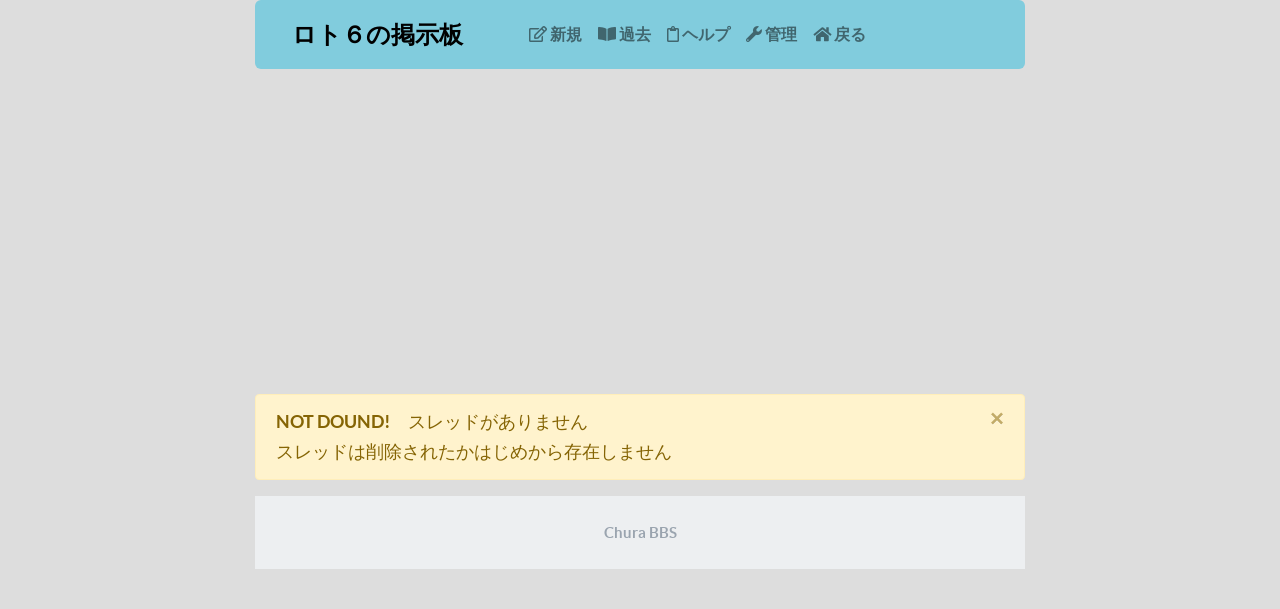

--- FILE ---
content_type: text/html; charset=UTF-8
request_url: https://churabbs.com/loto66sea/60910
body_size: 8031
content:












<!DOCTYPE html>
<html lang="ja">
  <head>
<!-- Global site tag (gtag.js) - Google Analytics -->
<script async src="https://www.googletagmanager.com/gtag/js?id=UA-128078632-1"></script>
<script>
  window.dataLayer = window.dataLayer || [];
  function gtag(){dataLayer.push(arguments);}
  gtag('js', new Date());

  gtag('config', 'UA-128078632-1');
  function countLength( text) {
    const len = 1000 - text.length;
    if (len<0){
      document.getElementById('comment').style.backgroundColor = 'pink';
    }else if(len<50){
      document.getElementById('comment').style.backgroundColor = '#fffacd';
    }else{
      document.getElementById('comment').style.backgroundColor = 'white';
    }
    document.getElementById('maxcomment').innerHTML = len;
  }
</script>

    <meta charset="utf-8">
    <title>ロト６の掲示板</title>
    <meta name="description" content="ロト６の掲示板です。ロトシックスの予想、発見した癖など、ご自由にお書き下さい。">

    <meta name="viewport" content="width=device-width, initial-scale=1.0">

<link rel="alternate" type="application/rss+xml" title="ロト６の掲示板フィード" href="https://churabbs.com/feed/loto66sea.xml" />
    <!-- Twitter Card -->
    <meta name="twitter:card" content="summary" />
    <meta name="twitter:site" content="@ChuraBbs" />
    <meta property="og:url" content="https://churabbs.com/loto66sea" />
    <meta property="og:title" content="ロト６の掲示板" /> 
    <meta property="og:description" content="ロト６の掲示板です。ロトシックスの予想、発見した癖など、ご自由にお書き下さい。" /> 
    <meta property="og:image" content="https://churabbs.com/img/logo.png" />


    <!-- Loading Bootstrap -->
<link rel="stylesheet" href="https://stackpath.bootstrapcdn.com/bootstrap/4.1.3/css/bootstrap.min.css" integrity="sha384-MCw98/SFnGE8fJT3GXwEOngsV7Zt27NXFoaoApmYm81iuXoPkFOJwJ8ERdknLPMO" crossorigin="anonymous">
<link rel="stylesheet" href="https://use.fontawesome.com/releases/v5.3.1/css/all.css" integrity="sha384-mzrmE5qonljUremFsqc01SB46JvROS7bZs3IO2EmfFsd15uHvIt+Y8vEf7N7fWAU" crossorigin="anonymous">


    <!-- Loading Flat UI -->
    <link href="https://churabbs.com/dist/css/flat-ui.css" rel="stylesheet">
    <link href="https://churabbs.com/css/orijinal.css?20200422" rel="stylesheet">
    <link href="https://churabbs.com/admin/css/admincss.css" rel="stylesheet">
    <link rel="shortcut icon" href="https://churabbs.com/img/favicon.ico">

    <!-- HTML5 shim, for IE6-8 support of HTML5 elements. All other JS at the end of file. -->
    <!--[if lt IE 9]>
      <script src="../dist/js/vendor/html5shiv.js"></script>
      <script src="../dist/js/vendor/respond.min.js"></script>
    <![endif]-->
  
  <style type="text/css">
  .navbar {
    background-color: #81CCDD;
  }
  a.navbar-brand {
    color:#000000;
  }

  body{
    background-color: #DDD;



  }
  .lead2{
    color: #000000;
    margin: 0px;
    font-size: 16px;

  }
  .list-group-item{
    background-color: #FFFFFF;
    
  }
  .subject{
    color: #0B3861;
  }




  </style>

  </head>

    <body>
    <div class="container">
    
    <nav class="navbar navbar-expand-md navbar-light gnav">
    <a class="navbar-brand" href="https://churabbs.com/loto66sea" style="color: #000000;">ロト６の掲示板</a>
    <button class="navbar-toggler" type="button" data-toggle="collapse" data-target="#navbarsExample05" aria-controls="navbarsExample05" aria-expanded="false" aria-label="Toggle navigation">
      <span class="navbar-toggler-icon"></span>
    </button>
 
    <div class="collapse navbar-collapse" id="navbarsExample05">
      <ul class="navbar-nav mr-auto">
        <li class="nav-item">

<a class='nav-link' href='https://churabbs.com/new_thread.php?bbs=loto66sea'><i class='far fa-edit'></i> 新規</a></li><li class='nav-item'><a class='nav-link ' href='https://churabbs.com/advenbbs.php?bbs=loto66sea'><i class='fas fa-book-open'></i> 過去</a></li>        </li>
        <li class="nav-item">
          <a class="nav-link" href="https://churabbs.com/about.php?bbs=loto66sea"><i class='far fa-clipboard'></i> ヘルプ</a>
        </li>
        <li class="nav-item">
        <a class='nav-link' href=https://churabbs.com/admin/index.php?id=loto66sea><i class='fas fa-wrench'></i> 管理</a>
              
        </li>
<li class='nav-item'><a class='nav-link' href='https://610666.xyz/'><i class='fas fa-home'></i> 戻る</a></li>      </ul>
    </div>

  </nav><script async src="https://pagead2.googlesyndication.com/pagead/js/adsbygoogle.js"></script>
<!-- ChuraBBSリンク -->
<ins class="adsbygoogle"
        style="display:block"
        data-ad-client="ca-pub-5905454537110225"
        data-ad-slot="1828792384"
        data-ad-format="link"
        data-full-width-responsive="true"></ins>
<script>
        (adsbygoogle = window.adsbygoogle || []).push({});
</script><p class=".pt-1"></p>  </div>
  <!-- /.container -->
<div class="container">

    <noscript>
            <div class="alert alert-danger alert-dismissible fade show" role="alert">
    <strong>DANGER!</strong>　JavaScriptを有効にしてください。
    <button type="button" class="close" data-dismiss="alert" aria-label="閉じる">
        <span aria-hidden="true">&times;</span>
    </button>
    </div>    </noscript>

      

    
    <div class='list-group'>    <div class="alert alert-warning alert-dismissible fade show" role="alert">
    <strong>NOT DOUND!</strong>　スレッドがありません<br>スレッドは削除されたかはじめから存在しません
    <button type="button" class="close" data-dismiss="alert" aria-label="閉じる">
        <span aria-hidden="true">&times;</span>
    </button>
    </div>  <!-- フッタ -->
  <footer class="footer mt-auto py-1">
    <div class="container">
      <div class="text-muted text-center"><a href="https://churabbs.com/">Chura BBS</a></div>
    </div>
  </footer>



  <script src="https://code.jquery.com/jquery-3.3.1.slim.min.js" integrity="sha384-q8i/X+965DzO0rT7abK41JStQIAqVgRVzpbzo5smXKp4YfRvH+8abtTE1Pi6jizo" crossorigin="anonymous"></script>
<script src="https://cdnjs.cloudflare.com/ajax/libs/popper.js/1.14.3/umd/popper.min.js" integrity="sha384-ZMP7rVo3mIykV+2+9J3UJ46jBk0WLaUAdn689aCwoqbBJiSnjAK/l8WvCWPIPm49" crossorigin="anonymous"></script>
<script src="https://stackpath.bootstrapcdn.com/bootstrap/4.1.3/js/bootstrap.min.js" integrity="sha384-ChfqqxuZUCnJSK3+MXmPNIyE6ZbWh2IMqE241rYiqJxyMiZ6OW/JmZQ5stwEULTy" crossorigin="anonymous"></script>
    <!-- Include all compiled plugins (below), or include individual files as needed -->

    <script src="https://churabbs.com/dist/js/flat-ui.min.js"></script>
    <script src="https://churabbs.com/dist/js/vendor/video.js"></script>
<script>

$('a#delete').click(function(event) {
	if(!confirm('書き込みを削除します\nよろしいですか？')){
		// キャンセルの処理
		return false; // 処理を終了する
	} else {
		// OKの処理
	}
});

$('#collapseComment').on('hidden.bs.collapse', function () {
  // 何かをする...
  $('#btnOmission').text('すべて表示する')
  console.log("閉じた");
});

$('#collapseComment').on('show.bs.collapse', function () {
  // 何かをする...
  $('#btnOmission').text('再度非表示にする')
  console.log("開いた");
});

$(function(){
  $('a[href^="#"]').click(function(){
    var speed = 500;
    var href= $(this).attr("href");
    var target = $(href == "#" || href == "" ? 'html' : href);
    var position = target.offset().top;
    $("html, body").animate({scrollTop:position}, speed, "swing");
    return false;
  });
});

document.getElementById("frm").action="https://churabbs.com/regist.php";

</script>


</body>
</html>


--- FILE ---
content_type: text/html; charset=utf-8
request_url: https://www.google.com/recaptcha/api2/aframe
body_size: 270
content:
<!DOCTYPE HTML><html><head><meta http-equiv="content-type" content="text/html; charset=UTF-8"></head><body><script nonce="Nm_Q6yXW6A2pROxSKj4IVQ">/** Anti-fraud and anti-abuse applications only. See google.com/recaptcha */ try{var clients={'sodar':'https://pagead2.googlesyndication.com/pagead/sodar?'};window.addEventListener("message",function(a){try{if(a.source===window.parent){var b=JSON.parse(a.data);var c=clients[b['id']];if(c){var d=document.createElement('img');d.src=c+b['params']+'&rc='+(localStorage.getItem("rc::a")?sessionStorage.getItem("rc::b"):"");window.document.body.appendChild(d);sessionStorage.setItem("rc::e",parseInt(sessionStorage.getItem("rc::e")||0)+1);localStorage.setItem("rc::h",'1769254291101');}}}catch(b){}});window.parent.postMessage("_grecaptcha_ready", "*");}catch(b){}</script></body></html>

--- FILE ---
content_type: text/css
request_url: https://churabbs.com/dist/css/flat-ui.css
body_size: 142778
content:
@font-face {
  font-family: 'Lato';
  src: url('../fonts/lato/lato-black.eot');
  src: url('../fonts/lato/lato-black.eot?#iefix') format('embedded-opentype'), url('../fonts/lato/lato-black.woff') format('woff'), url('../fonts/lato/lato-black.ttf') format('truetype'), url('../fonts/lato/lato-black.svg#latoblack') format('svg');
  font-weight: 900;
  font-style: normal;
}
@font-face {
  font-family: 'Lato';
  src: url('../fonts/lato/lato-bold.eot');
  src: url('../fonts/lato/lato-bold.eot?#iefix') format('embedded-opentype'), url('../fonts/lato/lato-bold.woff') format('woff'), url('../fonts/lato/lato-bold.ttf') format('truetype'), url('../fonts/lato/lato-bold.svg#latobold') format('svg');
  font-weight: bold;
  font-style: normal;
}
@font-face {
  font-family: 'Lato';
  src: url('../fonts/lato/lato-bolditalic.eot');
  src: url('../fonts/lato/lato-bolditalic.eot?#iefix') format('embedded-opentype'), url('../fonts/lato/lato-bolditalic.woff') format('woff'), url('../fonts/lato/lato-bolditalic.ttf') format('truetype'), url('../fonts/lato/lato-bolditalic.svg#latobold-italic') format('svg');
  font-weight: bold;
  font-style: italic;
}
@font-face {
  font-family: 'Lato';
  src: url('../fonts/lato/lato-italic.eot');
  src: url('../fonts/lato/lato-italic.eot?#iefix') format('embedded-opentype'), url('../fonts/lato/lato-italic.woff') format('woff'), url('../fonts/lato/lato-italic.ttf') format('truetype'), url('../fonts/lato/lato-italic.svg#latoitalic') format('svg');
  font-weight: normal;
  font-style: italic;
}
@font-face {
  font-family: 'Lato';
  src: url('../fonts/lato/lato-light.eot');
  src: url('../fonts/lato/lato-light.eot?#iefix') format('embedded-opentype'), url('../fonts/lato/lato-light.woff') format('woff'), url('../fonts/lato/lato-light.ttf') format('truetype'), url('../fonts/lato/lato-light.svg#latolight') format('svg');
  font-weight: 300;
  font-style: normal;
}
@font-face {
  font-family: 'Lato';
  src: url('../fonts/lato/lato-regular.eot');
  src: url('../fonts/lato/lato-regular.eot?#iefix') format('embedded-opentype'), url('../fonts/lato/lato-regular.woff') format('woff'), url('../fonts/lato/lato-regular.ttf') format('truetype'), url('../fonts/lato/lato-regular.svg#latoregular') format('svg');
  font-weight: normal;
  font-style: normal;
}
@font-face {
  font-family: 'Flat-UI-Icons';
  src: url('../fonts/glyphicons/flat-ui-icons-regular.eot');
  src: url('../fonts/glyphicons/flat-ui-icons-regular.eot?#iefix') format('embedded-opentype'), url('../fonts/glyphicons/flat-ui-icons-regular.woff') format('woff'), url('../fonts/glyphicons/flat-ui-icons-regular.ttf') format('truetype'), url('../fonts/glyphicons/flat-ui-icons-regular.svg#flat-ui-icons-regular') format('svg');
}
[class^="fui-"],
[class*="fui-"] {
  font-family: 'Flat-UI-Icons';
  speak: none;
  font-style: normal;
  font-weight: normal;
  font-variant: normal;
  text-transform: none;
  -webkit-font-smoothing: antialiased;
  -moz-osx-font-smoothing: grayscale;
}
.fui-triangle-up:before {
  content: "\e600";
}
.fui-triangle-down:before {
  content: "\e601";
}
.fui-triangle-up-small:before {
  content: "\e602";
}
.fui-triangle-down-small:before {
  content: "\e603";
}
.fui-triangle-left-large:before {
  content: "\e604";
}
.fui-triangle-right-large:before {
  content: "\e605";
}
.fui-arrow-left:before {
  content: "\e606";
}
.fui-arrow-right:before {
  content: "\e607";
}
.fui-plus:before {
  content: "\e608";
}
.fui-cross:before {
  content: "\e609";
}
.fui-check:before {
  content: "\e60a";
}
.fui-radio-unchecked:before {
  content: "\e60b";
}
.fui-radio-checked:before {
  content: "\e60c";
}
.fui-checkbox-unchecked:before {
  content: "\e60d";
}
.fui-checkbox-checked:before {
  content: "\e60e";
}
.fui-info-circle:before {
  content: "\e60f";
}
.fui-alert-circle:before {
  content: "\e610";
}
.fui-question-circle:before {
  content: "\e611";
}
.fui-check-circle:before {
  content: "\e612";
}
.fui-cross-circle:before {
  content: "\e613";
}
.fui-plus-circle:before {
  content: "\e614";
}
.fui-pause:before {
  content: "\e615";
}
.fui-play:before {
  content: "\e616";
}
.fui-volume:before {
  content: "\e617";
}
.fui-mute:before {
  content: "\e618";
}
.fui-resize:before {
  content: "\e619";
}
.fui-list:before {
  content: "\e61a";
}
.fui-list-thumbnailed:before {
  content: "\e61b";
}
.fui-list-small-thumbnails:before {
  content: "\e61c";
}
.fui-list-large-thumbnails:before {
  content: "\e61d";
}
.fui-list-numbered:before {
  content: "\e61e";
}
.fui-list-columned:before {
  content: "\e61f";
}
.fui-list-bulleted:before {
  content: "\e620";
}
.fui-window:before {
  content: "\e621";
}
.fui-windows:before {
  content: "\e622";
}
.fui-loop:before {
  content: "\e623";
}
.fui-cmd:before {
  content: "\e624";
}
.fui-mic:before {
  content: "\e625";
}
.fui-heart:before {
  content: "\e626";
}
.fui-location:before {
  content: "\e627";
}
.fui-new:before {
  content: "\e628";
}
.fui-video:before {
  content: "\e629";
}
.fui-photo:before {
  content: "\e62a";
}
.fui-time:before {
  content: "\e62b";
}
.fui-eye:before {
  content: "\e62c";
}
.fui-chat:before {
  content: "\e62d";
}
.fui-home:before {
  content: "\e62e";
}
.fui-upload:before {
  content: "\e62f";
}
.fui-search:before {
  content: "\e630";
}
.fui-user:before {
  content: "\e631";
}
.fui-mail:before {
  content: "\e632";
}
.fui-lock:before {
  content: "\e633";
}
.fui-power:before {
  content: "\e634";
}
.fui-calendar:before {
  content: "\e635";
}
.fui-gear:before {
  content: "\e636";
}
.fui-bookmark:before {
  content: "\e637";
}
.fui-exit:before {
  content: "\e638";
}
.fui-trash:before {
  content: "\e639";
}
.fui-folder:before {
  content: "\e63a";
}
.fui-bubble:before {
  content: "\e63b";
}
.fui-export:before {
  content: "\e63c";
}
.fui-calendar-solid:before {
  content: "\e63d";
}
.fui-star:before {
  content: "\e63e";
}
.fui-star-2:before {
  content: "\e63f";
}
.fui-credit-card:before {
  content: "\e640";
}
.fui-clip:before {
  content: "\e641";
}
.fui-link:before {
  content: "\e642";
}
.fui-tag:before {
  content: "\e643";
}
.fui-document:before {
  content: "\e644";
}
.fui-image:before {
  content: "\e645";
}
.fui-facebook:before {
  content: "\e646";
}
.fui-youtube:before {
  content: "\e647";
}
.fui-vimeo:before {
  content: "\e648";
}
.fui-twitter:before {
  content: "\e649";
}
.fui-spotify:before {
  content: "\e64a";
}
.fui-skype:before {
  content: "\e64b";
}
.fui-pinterest:before {
  content: "\e64c";
}
.fui-path:before {
  content: "\e64d";
}
.fui-linkedin:before {
  content: "\e64e";
}
.fui-google-plus:before {
  content: "\e64f";
}
.fui-dribbble:before {
  content: "\e650";
}
.fui-behance:before {
  content: "\e651";
}
.fui-stumbleupon:before {
  content: "\e652";
}
.fui-yelp:before {
  content: "\e653";
}
.fui-wordpress:before {
  content: "\e654";
}
.fui-windows-8:before {
  content: "\e655";
}
.fui-vine:before {
  content: "\e656";
}
.fui-tumblr:before {
  content: "\e657";
}
.fui-paypal:before {
  content: "\e658";
}
.fui-lastfm:before {
  content: "\e659";
}
.fui-instagram:before {
  content: "\e65a";
}
.fui-html5:before {
  content: "\e65b";
}
.fui-github:before {
  content: "\e65c";
}
.fui-foursquare:before {
  content: "\e65d";
}
.fui-dropbox:before {
  content: "\e65e";
}
.fui-android:before {
  content: "\e65f";
}
.fui-apple:before {
  content: "\e660";
}
body {
  font-family: "Lato", Helvetica, Arial, sans-serif;
  font-size: 18px;
  line-height: 1.72222;
  color: #34495e;
  background-color: #ffffff;
}
a {
  color: #16a085;
  text-decoration: none;
  -webkit-transition: .25s;
          transition: .25s;
}
a:hover,
a:focus {
  color: #1abc9c;
  text-decoration: none;
}
a:focus {
  outline: none;
}
.img-rounded {
  border-radius: 6px;
}
.img-thumbnail {
  padding: 4px;
  line-height: 1.72222;
  background-color: #ffffff;
  border: 2px solid #bdc3c7;
  border-radius: 6px;
  -webkit-transition: all 0.25s ease-in-out;
          transition: all 0.25s ease-in-out;
  display: inline-block;
  max-width: 100%;
  height: auto;
}
.img-comment {
  font-size: 15px;
  line-height: 1.2;
  font-style: italic;
  margin: 24px 0;
}
h1,
h2,
h3,
h4,
h5,
h6,
.h1,
.h2,
.h3,
.h4,
.h5,
.h6 {
  font-family: inherit;
  font-weight: 700;
  line-height: 1.1;
  color: inherit;
}
h1 small,
h2 small,
h3 small,
h4 small,
h5 small,
h6 small,
.h1 small,
.h2 small,
.h3 small,
.h4 small,
.h5 small,
.h6 small {
  color: #e7e9ec;
}
h1,
h2,
h3 {
  margin-top: 30px;
  margin-bottom: 15px;
}
h4,
h5,
h6 {
  margin-top: 15px;
  margin-bottom: 15px;
}
h6 {
  font-weight: normal;
}
h1,
.h1 {
  font-size: 61px;
}
h2,
.h2 {
  font-size: 53px;
}
h3,
.h3 {
  font-size: 40px;
}
h4,
.h4 {
  font-size: 29px;
}
h5,
.h5 {
  font-size: 28px;
}
h6,
.h6 {
  font-size: 24px;
}
p {
  font-size: 18px;
  line-height: 1.72222;
  margin: 0 0 15px;
}
.lead {
  margin-bottom: 30px;
  font-size: 28px;
  line-height: 1.46428571;
  font-weight: 300;
}
@media (min-width: 768px) {
  .lead {
    font-size: 30.006px;
  }
}
small,
.small {
  font-size: 83%;
  line-height: 2.067;
}
.text-muted {
  color: #bdc3c7;
}
.text-inverse {
  color: #ffffff;
}
.text-primary {
  color: #1abc9c;
}
a.text-primary:hover {
  color: #148f77;
}
.text-warning {
  color: #f1c40f;
}
a.text-warning:hover {
  color: #c29d0b;
}
.text-danger {
  color: #e74c3c;
}
a.text-danger:hover {
  color: #d62c1a;
}
.text-success {
  color: #2ecc71;
}
a.text-success:hover {
  color: #25a25a;
}
.text-info {
  color: #3498db;
}
a.text-info:hover {
  color: #217dbb;
}
.bg-primary {
  color: #ffffff;
  background-color: #34495e;
}
a.bg-primary:hover {
  background-color: #222f3d;
}
.bg-success {
  background-color: #dff0d8;
}
a.bg-success:hover {
  background-color: #c1e2b3;
}
.bg-info {
  background-color: #d9edf7;
}
a.bg-info:hover {
  background-color: #afd9ee;
}
.bg-warning {
  background-color: #fcf8e3;
}
a.bg-warning:hover {
  background-color: #f7ecb5;
}
.bg-danger {
  background-color: #f2dede;
}
a.bg-danger:hover {
  background-color: #e4b9b9;
}
.page-header {
  padding-bottom: 14px;
  margin: 60px 0 30px;
  border-bottom: 2px solid #e7e9ec;
}
ul,
ol {
  margin-bottom: 15px;
}
dl {
  margin-bottom: 30px;
}
dt,
dd {
  line-height: 1.72222;
}
@media (min-width: 768px) {
  .dl-horizontal dt {
    width: 160px;
  }
  .dl-horizontal dd {
    margin-left: 180px;
  }
}
abbr[title],
abbr[data-original-title] {
  border-bottom: 1px dotted #bdc3c7;
}
blockquote {
  border-left: 3px solid #e7e9ec;
  padding: 0 0 0 16px;
  margin: 0 0 30px;
}
blockquote p {
  font-size: 20px;
  line-height: 1.55;
  font-weight: normal;
  margin-bottom: .4em;
}
blockquote small,
blockquote .small {
  font-size: 18px;
  line-height: 1.72222;
  font-style: italic;
  color: inherit;
}
blockquote small:before,
blockquote .small:before {
  content: "";
}
blockquote.pull-right {
  padding-right: 16px;
  padding-left: 0;
  border-right: 3px solid #e7e9ec;
  border-left: 0;
}
blockquote.pull-right small:after {
  content: "";
}
address {
  margin-bottom: 30px;
  line-height: 1.72222;
}
sub,
sup {
  font-size: 70%;
}
code,
kbd,
pre,
samp {
  font-family: Monaco, Menlo, Consolas, "Courier New", monospace;
}
code {
  padding: 2px 6px;
  font-size: 85%;
  color: #c7254e;
  background-color: #f9f2f4;
  border-radius: 4px;
}
kbd {
  padding: 2px 6px;
  font-size: 85%;
  color: #ffffff;
  background-color: #34495e;
  border-radius: 4px;
  box-shadow: none;
}
pre {
  padding: 8px;
  margin: 0 0 15px;
  font-size: 13px;
  line-height: 1.72222;
  color: inherit;
  background-color: #ffffff;
  border: 2px solid #e7e9ec;
  border-radius: 6px;
  white-space: pre;
}
.pre-scrollable {
  max-height: 340px;
}
.thumbnail {
  display: block;
  padding: 4px;
  margin-bottom: 5px;
  line-height: 1.72222;
  background-color: #ffffff;
  border: 2px solid #bdc3c7;
  border-radius: 6px;
  -webkit-transition: border 0.25s ease-in-out;
          transition: border 0.25s ease-in-out;
}
.thumbnail > img,
.thumbnail a > img {
  display: block;
  max-width: 100%;
  height: auto;
  margin-left: auto;
  margin-right: auto;
}
a.thumbnail:hover,
a.thumbnail:focus,
a.thumbnail.active {
  border-color: #16a085;
}
.thumbnail .caption {
  padding: 9px;
  color: #34495e;
}
.btn {
  border: none;
  font-size: 15px;
  font-weight: normal;
  line-height: 1.4;
  border-radius: 4px;
  padding: 10px 15px;
  -webkit-font-smoothing: subpixel-antialiased;
  -webkit-transition: border 0.25s linear, color 0.25s linear, background-color 0.25s linear;
          transition: border 0.25s linear, color 0.25s linear, background-color 0.25s linear;
}
.btn:hover,
.btn:focus {
  outline: none;
  color: #ffffff;
}
.btn:active,
.btn.active {
  outline: none;
  box-shadow: none;
}
.btn:focus:active {
  outline: none;
}
.btn.disabled,
.btn[disabled],
fieldset[disabled] .btn {
  background-color: #bdc3c7;
  color: rgba(255, 255, 255, 0.75);
  opacity: 0.7;
  filter: alpha(opacity=70);
  cursor: not-allowed;
}
.btn [class^="fui-"] {
  margin: 0 1px;
  position: relative;
  line-height: 1;
  top: 1px;
}
.btn-xs.btn [class^="fui-"] {
  font-size: 11px;
  top: 0;
}
.btn-hg.btn [class^="fui-"] {
  top: 2px;
}
.btn-default {
  color: #ffffff;
  background-color: #bdc3c7;
}
.btn-default:hover,
.btn-default.hover,
.btn-default:focus,
.btn-default:active,
.btn-default.active,
.open > .dropdown-toggle.btn-default {
  color: #ffffff;
  background-color: #cacfd2;
  border-color: #cacfd2;
}
.btn-default:active,
.btn-default.active,
.open > .dropdown-toggle.btn-default {
  background: #a1a6a9;
  border-color: #a1a6a9;
}
.btn-default.disabled,
.btn-default[disabled],
fieldset[disabled] .btn-default,
.btn-default.disabled:hover,
.btn-default[disabled]:hover,
fieldset[disabled] .btn-default:hover,
.btn-default.disabled.hover,
.btn-default[disabled].hover,
fieldset[disabled] .btn-default.hover,
.btn-default.disabled:focus,
.btn-default[disabled]:focus,
fieldset[disabled] .btn-default:focus,
.btn-default.disabled:active,
.btn-default[disabled]:active,
fieldset[disabled] .btn-default:active,
.btn-default.disabled.active,
.btn-default[disabled].active,
fieldset[disabled] .btn-default.active {
  background-color: #bdc3c7;
  border-color: #bdc3c7;
}
.btn-default .badge {
  color: #bdc3c7;
  background-color: #ffffff;
}
.btn-primary {
  color: #ffffff;
  background-color: #1abc9c;
}
.btn-primary:hover,
.btn-primary.hover,
.btn-primary:focus,
.btn-primary:active,
.btn-primary.active,
.open > .dropdown-toggle.btn-primary {
  color: #ffffff;
  background-color: #48c9b0;
  border-color: #48c9b0;
}
.btn-primary:active,
.btn-primary.active,
.open > .dropdown-toggle.btn-primary {
  background: #16a085;
  border-color: #16a085;
}
.btn-primary.disabled,
.btn-primary[disabled],
fieldset[disabled] .btn-primary,
.btn-primary.disabled:hover,
.btn-primary[disabled]:hover,
fieldset[disabled] .btn-primary:hover,
.btn-primary.disabled.hover,
.btn-primary[disabled].hover,
fieldset[disabled] .btn-primary.hover,
.btn-primary.disabled:focus,
.btn-primary[disabled]:focus,
fieldset[disabled] .btn-primary:focus,
.btn-primary.disabled:active,
.btn-primary[disabled]:active,
fieldset[disabled] .btn-primary:active,
.btn-primary.disabled.active,
.btn-primary[disabled].active,
fieldset[disabled] .btn-primary.active {
  background-color: #bdc3c7;
  border-color: #1abc9c;
}
.btn-primary .badge {
  color: #1abc9c;
  background-color: #ffffff;
}
.btn-info {
  color: #ffffff;
  background-color: #3498db;
}
.btn-info:hover,
.btn-info.hover,
.btn-info:focus,
.btn-info:active,
.btn-info.active,
.open > .dropdown-toggle.btn-info {
  color: #ffffff;
  background-color: #5dade2;
  border-color: #5dade2;
}
.btn-info:active,
.btn-info.active,
.open > .dropdown-toggle.btn-info {
  background: #2c81ba;
  border-color: #2c81ba;
}
.btn-info.disabled,
.btn-info[disabled],
fieldset[disabled] .btn-info,
.btn-info.disabled:hover,
.btn-info[disabled]:hover,
fieldset[disabled] .btn-info:hover,
.btn-info.disabled.hover,
.btn-info[disabled].hover,
fieldset[disabled] .btn-info.hover,
.btn-info.disabled:focus,
.btn-info[disabled]:focus,
fieldset[disabled] .btn-info:focus,
.btn-info.disabled:active,
.btn-info[disabled]:active,
fieldset[disabled] .btn-info:active,
.btn-info.disabled.active,
.btn-info[disabled].active,
fieldset[disabled] .btn-info.active {
  background-color: #bdc3c7;
  border-color: #3498db;
}
.btn-info .badge {
  color: #3498db;
  background-color: #ffffff;
}
.btn-danger {
  color: #ffffff;
  background-color: #e74c3c;
}
.btn-danger:hover,
.btn-danger.hover,
.btn-danger:focus,
.btn-danger:active,
.btn-danger.active,
.open > .dropdown-toggle.btn-danger {
  color: #ffffff;
  background-color: #ec7063;
  border-color: #ec7063;
}
.btn-danger:active,
.btn-danger.active,
.open > .dropdown-toggle.btn-danger {
  background: #c44133;
  border-color: #c44133;
}
.btn-danger.disabled,
.btn-danger[disabled],
fieldset[disabled] .btn-danger,
.btn-danger.disabled:hover,
.btn-danger[disabled]:hover,
fieldset[disabled] .btn-danger:hover,
.btn-danger.disabled.hover,
.btn-danger[disabled].hover,
fieldset[disabled] .btn-danger.hover,
.btn-danger.disabled:focus,
.btn-danger[disabled]:focus,
fieldset[disabled] .btn-danger:focus,
.btn-danger.disabled:active,
.btn-danger[disabled]:active,
fieldset[disabled] .btn-danger:active,
.btn-danger.disabled.active,
.btn-danger[disabled].active,
fieldset[disabled] .btn-danger.active {
  background-color: #bdc3c7;
  border-color: #e74c3c;
}
.btn-danger .badge {
  color: #e74c3c;
  background-color: #ffffff;
}
.btn-success {
  color: #ffffff;
  background-color: #2ecc71;
}
.btn-success:hover,
.btn-success.hover,
.btn-success:focus,
.btn-success:active,
.btn-success.active,
.open > .dropdown-toggle.btn-success {
  color: #ffffff;
  background-color: #58d68d;
  border-color: #58d68d;
}
.btn-success:active,
.btn-success.active,
.open > .dropdown-toggle.btn-success {
  background: #27ad60;
  border-color: #27ad60;
}
.btn-success.disabled,
.btn-success[disabled],
fieldset[disabled] .btn-success,
.btn-success.disabled:hover,
.btn-success[disabled]:hover,
fieldset[disabled] .btn-success:hover,
.btn-success.disabled.hover,
.btn-success[disabled].hover,
fieldset[disabled] .btn-success.hover,
.btn-success.disabled:focus,
.btn-success[disabled]:focus,
fieldset[disabled] .btn-success:focus,
.btn-success.disabled:active,
.btn-success[disabled]:active,
fieldset[disabled] .btn-success:active,
.btn-success.disabled.active,
.btn-success[disabled].active,
fieldset[disabled] .btn-success.active {
  background-color: #bdc3c7;
  border-color: #2ecc71;
}
.btn-success .badge {
  color: #2ecc71;
  background-color: #ffffff;
}
.btn-warning {
  color: #ffffff;
  background-color: #f1c40f;
}
.btn-warning:hover,
.btn-warning.hover,
.btn-warning:focus,
.btn-warning:active,
.btn-warning.active,
.open > .dropdown-toggle.btn-warning {
  color: #ffffff;
  background-color: #f4d313;
  border-color: #f4d313;
}
.btn-warning:active,
.btn-warning.active,
.open > .dropdown-toggle.btn-warning {
  background: #cda70d;
  border-color: #cda70d;
}
.btn-warning.disabled,
.btn-warning[disabled],
fieldset[disabled] .btn-warning,
.btn-warning.disabled:hover,
.btn-warning[disabled]:hover,
fieldset[disabled] .btn-warning:hover,
.btn-warning.disabled.hover,
.btn-warning[disabled].hover,
fieldset[disabled] .btn-warning.hover,
.btn-warning.disabled:focus,
.btn-warning[disabled]:focus,
fieldset[disabled] .btn-warning:focus,
.btn-warning.disabled:active,
.btn-warning[disabled]:active,
fieldset[disabled] .btn-warning:active,
.btn-warning.disabled.active,
.btn-warning[disabled].active,
fieldset[disabled] .btn-warning.active {
  background-color: #bdc3c7;
  border-color: #f1c40f;
}
.btn-warning .badge {
  color: #f1c40f;
  background-color: #ffffff;
}
.btn-inverse {
  color: #ffffff;
  background-color: #34495e;
}
.btn-inverse:hover,
.btn-inverse.hover,
.btn-inverse:focus,
.btn-inverse:active,
.btn-inverse.active,
.open > .dropdown-toggle.btn-inverse {
  color: #ffffff;
  background-color: #415b76;
  border-color: #415b76;
}
.btn-inverse:active,
.btn-inverse.active,
.open > .dropdown-toggle.btn-inverse {
  background: #2c3e50;
  border-color: #2c3e50;
}
.btn-inverse.disabled,
.btn-inverse[disabled],
fieldset[disabled] .btn-inverse,
.btn-inverse.disabled:hover,
.btn-inverse[disabled]:hover,
fieldset[disabled] .btn-inverse:hover,
.btn-inverse.disabled.hover,
.btn-inverse[disabled].hover,
fieldset[disabled] .btn-inverse.hover,
.btn-inverse.disabled:focus,
.btn-inverse[disabled]:focus,
fieldset[disabled] .btn-inverse:focus,
.btn-inverse.disabled:active,
.btn-inverse[disabled]:active,
fieldset[disabled] .btn-inverse:active,
.btn-inverse.disabled.active,
.btn-inverse[disabled].active,
fieldset[disabled] .btn-inverse.active {
  background-color: #bdc3c7;
  border-color: #34495e;
}
.btn-inverse .badge {
  color: #34495e;
  background-color: #ffffff;
}
.btn-embossed {
  box-shadow: inset 0 -2px 0 rgba(0, 0, 0, 0.15);
}
.btn-embossed.active,
.btn-embossed:active {
  box-shadow: inset 0 2px 0 rgba(0, 0, 0, 0.15);
}
.btn-wide {
  min-width: 140px;
  padding-left: 30px;
  padding-right: 30px;
}
.btn-link {
  color: #16a085;
}
.btn-link:hover,
.btn-link:focus {
  color: #1abc9c;
  text-decoration: underline;
  background-color: transparent;
}
.btn-link[disabled]:hover,
fieldset[disabled] .btn-link:hover,
.btn-link[disabled]:focus,
fieldset[disabled] .btn-link:focus {
  color: #bdc3c7;
  text-decoration: none;
}
.btn-hg,
.btn-group-hg > .btn {
  padding: 13px 20px;
  font-size: 22px;
  line-height: 1.227;
  border-radius: 6px;
}
.btn-lg,
.btn-group-lg > .btn {
  padding: 10px 19px;
  font-size: 17px;
  line-height: 1.471;
  border-radius: 6px;
}
.btn-sm,
.btn-group-sm > .btn {
  padding: 9px 13px;
  font-size: 13px;
  line-height: 1.385;
  border-radius: 4px;
}
.btn-xs,
.btn-group-xs > .btn {
  padding: 6px 9px;
  font-size: 12px;
  line-height: 1.083;
  border-radius: 3px;
}
.btn-tip {
  font-weight: 300;
  padding-left: 10px;
  font-size: 92%;
}
.btn-block {
  white-space: normal;
}
[class*="btn-social-"] {
  padding: 10px 15px;
  font-size: 13px;
  line-height: 1.077;
  border-radius: 4px;
}
.btn-social-pinterest {
  color: #ffffff;
  background-color: #cb2028;
}
.btn-social-pinterest:hover,
.btn-social-pinterest:focus {
  background-color: #d54d53;
}
.btn-social-pinterest:active,
.btn-social-pinterest.active {
  background-color: #ad1b22;
}
.btn-social-linkedin {
  color: #ffffff;
  background-color: #0072b5;
}
.btn-social-linkedin:hover,
.btn-social-linkedin:focus {
  background-color: #338ec4;
}
.btn-social-linkedin:active,
.btn-social-linkedin.active {
  background-color: #00619a;
}
.btn-social-stumbleupon {
  color: #ffffff;
  background-color: #ed4a13;
}
.btn-social-stumbleupon:hover,
.btn-social-stumbleupon:focus {
  background-color: #f16e42;
}
.btn-social-stumbleupon:active,
.btn-social-stumbleupon.active {
  background-color: #c93f10;
}
.btn-social-googleplus {
  color: #ffffff;
  background-color: #2d2d2d;
}
.btn-social-googleplus:hover,
.btn-social-googleplus:focus {
  background-color: #575757;
}
.btn-social-googleplus:active,
.btn-social-googleplus.active {
  background-color: #262626;
}
.btn-social-facebook {
  color: #ffffff;
  background-color: #2f4b93;
}
.btn-social-facebook:hover,
.btn-social-facebook:focus {
  background-color: #596fa9;
}
.btn-social-facebook:active,
.btn-social-facebook.active {
  background-color: #28407d;
}
.btn-social-twitter {
  color: #ffffff;
  background-color: #00bdef;
}
.btn-social-twitter:hover,
.btn-social-twitter:focus {
  background-color: #33caf2;
}
.btn-social-twitter:active,
.btn-social-twitter.active {
  background-color: #00a1cb;
}
.btn-group > .btn + .btn {
  margin-left: 0;
}
.btn-group > .btn + .dropdown-toggle {
  border-left: 2px solid rgba(52, 73, 94, 0.15);
  padding: 10px 12px;
}
.btn-group > .btn + .dropdown-toggle .caret {
  margin-left: 3px;
  margin-right: 3px;
}
.btn-group > .btn.btn-gh + .dropdown-toggle .caret {
  margin-left: 7px;
  margin-right: 7px;
}
.btn-group > .btn.btn-sm + .dropdown-toggle .caret {
  margin-left: 0;
  margin-right: 0;
}
.dropdown-toggle .caret {
  margin-left: 8px;
}
.btn-group-xs > .btn + .dropdown-toggle {
  padding: 6px 9px;
}
.btn-group-sm > .btn + .dropdown-toggle {
  padding: 9px 13px;
}
.btn-group-lg > .btn + .dropdown-toggle {
  padding: 10px 19px;
}
.btn-group-hg > .btn + .dropdown-toggle {
  padding: 13px 20px;
}
.btn-xs .caret {
  border-width: 6px 4px 0;
  border-bottom-width: 0;
}
.btn-lg .caret {
  border-width: 8px 6px 0;
  border-bottom-width: 0;
}
.dropup .btn-lg .caret {
  border-width: 0 6px 8px;
}
.dropup .btn-xs .caret {
  border-width: 0 4px 6px;
}
.btn-group > .btn,
.btn-group > .dropdown-menu,
.btn-group > .popover {
  font-weight: 400;
}
.btn-group:focus .dropdown-toggle {
  outline: none;
  -webkit-transition: .25s;
          transition: .25s;
}
.btn-group.open .dropdown-toggle {
  color: rgba(255, 255, 255, 0.75);
  box-shadow: none;
}
.btn-toolbar .btn.active {
  color: #ffffff;
}
.btn-toolbar .btn > [class^="fui-"] {
  font-size: 16px;
  margin: 0 1px;
}
legend {
  display: block;
  width: 100%;
  padding: 0;
  margin-bottom: 30px / 2;
  font-size: 24px;
  line-height: inherit;
  color: inherit;
  border-bottom: none;
}
textarea {
  font-size: 20px;
  line-height: 24px;
  padding: 5px 11px;
}
input[type="search"] {
  -webkit-appearance: none !important;
}
label {
  font-weight: normal;
  font-size: 15px;
  line-height: 2.3;
}
.form-control::-moz-placeholder,
.select2-search input[type="text"]::-moz-placeholder {
  color: #b2bcc5;
  opacity: 1;
}
.form-control:-ms-input-placeholder,
.select2-search input[type="text"]:-ms-input-placeholder {
  color: #b2bcc5;
}
.form-control::-webkit-input-placeholder,
.select2-search input[type="text"]::-webkit-input-placeholder {
  color: #b2bcc5;
}
.form-control,
.select2-search input[type="text"] {
  border: 2px solid #bdc3c7;
  color: #34495e;
  font-family: "Lato", Helvetica, Arial, sans-serif;
  font-size: 15px;
  line-height: 1.467;
  padding: 8px 12px;
  height: 42px;
  border-radius: 6px;
  box-shadow: none;
  -webkit-transition: border 0.25s linear, color 0.25s linear, background-color 0.25s linear;
          transition: border 0.25s linear, color 0.25s linear, background-color 0.25s linear;
}
.form-group.focus .form-control,
.form-control:focus,
.form-group.focus .select2-search input[type="text"],
.select2-search input[type="text"]:focus {
  border-color: #1abc9c;
  outline: 0;
  box-shadow: none;
}
.form-control[disabled],
.form-control[readonly],
fieldset[disabled] .form-control,
.select2-search input[type="text"][disabled],
.select2-search input[type="text"][readonly],
fieldset[disabled] .select2-search input[type="text"] {
  background-color: #f4f6f6;
  border-color: #d5dbdb;
  color: #d5dbdb;
  cursor: default;
  opacity: 0.7;
  filter: alpha(opacity=70);
}
.form-control.flat,
.select2-search input[type="text"].flat {
  border-color: transparent;
}
.form-control.flat:hover,
.select2-search input[type="text"].flat:hover {
  border-color: #bdc3c7;
}
.form-control.flat:focus,
.select2-search input[type="text"].flat:focus {
  border-color: #1abc9c;
}
.input-sm,
.form-group-sm .form-control,
.form-group-sm .select2-search input[type="text"],
.select2-search input[type="text"] {
  height: 35px;
  padding: 6px 10px;
  font-size: 13px;
  line-height: 1.462;
  border-radius: 6px;
}
select.input-sm,
select.form-group-sm .form-control,
select.form-group-sm .select2-search input[type="text"],
select.select2-search input[type="text"] {
  height: 35px;
  line-height: 35px;
}
textarea.input-sm,
textarea.form-group-sm .form-control,
select[multiple].input-sm,
select[multiple].form-group-sm .form-control,
textarea.form-group-sm .select2-search input[type="text"],
select[multiple].form-group-sm .select2-search input[type="text"],
textarea.select2-search input[type="text"],
select[multiple].select2-search input[type="text"] {
  height: auto;
}
.input-lg,
.form-group-lg .form-control,
.form-group-lg .select2-search input[type="text"] {
  height: 45px;
  padding: 10px 15px;
  font-size: 17px;
  line-height: 1.235;
  border-radius: 6px;
}
select.input-lg,
select.form-group-lg .form-control,
select.form-group-lg .select2-search input[type="text"] {
  height: 45px;
  line-height: 45px;
}
textarea.input-lg,
textarea.form-group-lg .form-control,
select[multiple].input-lg,
select[multiple].form-group-lg .form-control,
textarea.form-group-lg .select2-search input[type="text"],
select[multiple].form-group-lg .select2-search input[type="text"] {
  height: auto;
}
.input-hg,
.form-group-hg .form-control,
.form-horizontal .form-group-hg .form-control,
.form-group-hg .select2-search input[type="text"],
.form-horizontal .form-group-hg .select2-search input[type="text"] {
  height: 53px;
  padding: 10px 16px;
  font-size: 22px;
  line-height: 1.318;
  border-radius: 6px;
}
select.input-hg,
select.form-group-hg .form-control,
select.form-group-hg .select2-search input[type="text"] {
  height: 53px;
  line-height: 53px;
}
textarea.input-hg,
textarea.form-group-hg .form-control,
select[multiple].input-hg,
select[multiple].form-group-hg .form-control,
textarea.form-group-hg .select2-search input[type="text"],
select[multiple].form-group-hg .select2-search input[type="text"] {
  height: auto;
}
.form-control-feedback {
  position: absolute;
  top: 2px;
  right: 2px;
  margin-top: 1px;
  line-height: 36px;
  font-size: 17px;
  color: #b2bcc5;
  background-color: transparent;
  padding: 0 12px 0 0;
  border-radius: 6px;
  pointer-events: none;
}
.input-hg + .form-control-feedback,
.control-feedback-hg {
  font-size: 20px;
  line-height: 48px;
  padding-right: 16px;
  width: auto;
  height: 48px;
}
.input-lg + .form-control-feedback,
.control-feedback-lg {
  font-size: 18px;
  line-height: 40px;
  width: auto;
  height: 40px;
  padding-right: 15px;
}
.input-sm + .form-control-feedback,
.control-feedback-sm,
.select2-search input[type="text"] + .form-control-feedback {
  line-height: 29px;
  height: 29px;
  width: auto;
  padding-right: 10px;
}
.has-success .help-block,
.has-success .control-label,
.has-success .radio,
.has-success .checkbox,
.has-success .radio-inline,
.has-success .checkbox-inline {
  color: #2ecc71;
}
.has-success .form-control,
.has-success .select2-search input[type="text"] {
  color: #2ecc71;
  border-color: #2ecc71;
  box-shadow: none;
}
.has-success .form-control::-moz-placeholder,
.has-success .select2-search input[type="text"]::-moz-placeholder {
  color: #2ecc71;
  opacity: 1;
}
.has-success .form-control:-ms-input-placeholder,
.has-success .select2-search input[type="text"]:-ms-input-placeholder {
  color: #2ecc71;
}
.has-success .form-control::-webkit-input-placeholder,
.has-success .select2-search input[type="text"]::-webkit-input-placeholder {
  color: #2ecc71;
}
.has-success .form-control:focus,
.has-success .select2-search input[type="text"]:focus {
  border-color: #2ecc71;
  box-shadow: none;
}
.has-success .input-group-addon {
  color: #2ecc71;
  border-color: #2ecc71;
  background-color: #ffffff;
}
.has-success .form-control-feedback {
  color: #2ecc71;
}
.has-warning .help-block,
.has-warning .control-label,
.has-warning .radio,
.has-warning .checkbox,
.has-warning .radio-inline,
.has-warning .checkbox-inline {
  color: #f1c40f;
}
.has-warning .form-control,
.has-warning .select2-search input[type="text"] {
  color: #f1c40f;
  border-color: #f1c40f;
  box-shadow: none;
}
.has-warning .form-control::-moz-placeholder,
.has-warning .select2-search input[type="text"]::-moz-placeholder {
  color: #f1c40f;
  opacity: 1;
}
.has-warning .form-control:-ms-input-placeholder,
.has-warning .select2-search input[type="text"]:-ms-input-placeholder {
  color: #f1c40f;
}
.has-warning .form-control::-webkit-input-placeholder,
.has-warning .select2-search input[type="text"]::-webkit-input-placeholder {
  color: #f1c40f;
}
.has-warning .form-control:focus,
.has-warning .select2-search input[type="text"]:focus {
  border-color: #f1c40f;
  box-shadow: none;
}
.has-warning .input-group-addon {
  color: #f1c40f;
  border-color: #f1c40f;
  background-color: #ffffff;
}
.has-warning .form-control-feedback {
  color: #f1c40f;
}
.has-error .help-block,
.has-error .control-label,
.has-error .radio,
.has-error .checkbox,
.has-error .radio-inline,
.has-error .checkbox-inline {
  color: #e74c3c;
}
.has-error .form-control,
.has-error .select2-search input[type="text"] {
  color: #e74c3c;
  border-color: #e74c3c;
  box-shadow: none;
}
.has-error .form-control::-moz-placeholder,
.has-error .select2-search input[type="text"]::-moz-placeholder {
  color: #e74c3c;
  opacity: 1;
}
.has-error .form-control:-ms-input-placeholder,
.has-error .select2-search input[type="text"]:-ms-input-placeholder {
  color: #e74c3c;
}
.has-error .form-control::-webkit-input-placeholder,
.has-error .select2-search input[type="text"]::-webkit-input-placeholder {
  color: #e74c3c;
}
.has-error .form-control:focus,
.has-error .select2-search input[type="text"]:focus {
  border-color: #e74c3c;
  box-shadow: none;
}
.has-error .input-group-addon {
  color: #e74c3c;
  border-color: #e74c3c;
  background-color: #ffffff;
}
.has-error .form-control-feedback {
  color: #e74c3c;
}
.form-control[disabled] + .form-control-feedback,
.form-control[readonly] + .form-control-feedback,
fieldset[disabled] .form-control + .form-control-feedback,
.form-control.disabled + .form-control-feedback,
.select2-search input[type="text"][disabled] + .form-control-feedback,
.select2-search input[type="text"][readonly] + .form-control-feedback,
fieldset[disabled] .select2-search input[type="text"] + .form-control-feedback,
.select2-search input[type="text"].disabled + .form-control-feedback {
  cursor: not-allowed;
  color: #d5dbdb;
  background-color: transparent;
  opacity: 0.7;
  filter: alpha(opacity=70);
}
.help-block {
  font-size: 14px;
  margin-bottom: 5px;
  color: #6b7a88;
}
.form-group {
  position: relative;
  margin-bottom: 20px;
}
.form-horizontal .radio,
.form-horizontal .checkbox,
.form-horizontal .radio-inline,
.form-horizontal .checkbox-inline {
  margin-top: 0;
  margin-bottom: 0;
  padding-top: 0;
}
@media (min-width: 768px) {
  .form-horizontal .control-label {
    padding-top: 3px;
    padding-bottom: 3px;
  }
}
.form-horizontal .form-group {
  margin-left: -15px;
  margin-right: -15px;
}
.form-horizontal .form-control-static {
  padding-top: 6px;
  padding-bottom: 6px;
}
@media (min-width: 768px) {
  .form-horizontal .form-group-hg .control-label {
    font-size: 22px;
    padding-top: 2px;
    padding-bottom: 0;
  }
}
@media (min-width: 768px) {
  .form-horizontal .form-group-lg .control-label {
    font-size: 17px;
    padding-top: 3px;
    padding-bottom: 2px;
  }
}
@media (min-width: 768px) {
  .form-horizontal .form-group-sm .control-label {
    font-size: 13px;
    padding-top: 2px;
    padding-bottom: 2px;
  }
}
.input-group .form-control,
.input-group .select2-search input[type="text"] {
  position: static;
}
.input-group-hg > .form-control,
.input-group-hg > .input-group-addon,
.input-group-hg > .input-group-btn > .btn,
.input-group-hg > .select2-search input[type="text"] {
  height: 53px;
  padding: 10px 16px;
  font-size: 22px;
  line-height: 1.318;
  border-radius: 6px;
}
select.input-group-hg > .form-control,
select.input-group-hg > .input-group-addon,
select.input-group-hg > .input-group-btn > .btn,
select.input-group-hg > .select2-search input[type="text"] {
  height: 53px;
  line-height: 53px;
}
textarea.input-group-hg > .form-control,
textarea.input-group-hg > .input-group-addon,
textarea.input-group-hg > .input-group-btn > .btn,
select[multiple].input-group-hg > .form-control,
select[multiple].input-group-hg > .input-group-addon,
select[multiple].input-group-hg > .input-group-btn > .btn,
textarea.input-group-hg > .select2-search input[type="text"],
select[multiple].input-group-hg > .select2-search input[type="text"] {
  height: auto;
}
.input-group-lg > .form-control,
.input-group-lg > .input-group-addon,
.input-group-lg > .input-group-btn > .btn,
.input-group-lg > .select2-search input[type="text"] {
  height: 45px;
  padding: 10px 15px;
  font-size: 17px;
  line-height: 1.235;
  border-radius: 6px;
}
select.input-group-lg > .form-control,
select.input-group-lg > .input-group-addon,
select.input-group-lg > .input-group-btn > .btn,
select.input-group-lg > .select2-search input[type="text"] {
  height: 45px;
  line-height: 45px;
}
textarea.input-group-lg > .form-control,
textarea.input-group-lg > .input-group-addon,
textarea.input-group-lg > .input-group-btn > .btn,
select[multiple].input-group-lg > .form-control,
select[multiple].input-group-lg > .input-group-addon,
select[multiple].input-group-lg > .input-group-btn > .btn,
textarea.input-group-lg > .select2-search input[type="text"],
select[multiple].input-group-lg > .select2-search input[type="text"] {
  height: auto;
}
.input-group-sm > .form-control,
.input-group-sm > .input-group-addon,
.input-group-sm > .input-group-btn > .btn,
.input-group-sm > .select2-search input[type="text"] {
  height: 35px;
  padding: 6px 10px;
  font-size: 13px;
  line-height: 1.462;
  border-radius: 6px;
}
select.input-group-sm > .form-control,
select.input-group-sm > .input-group-addon,
select.input-group-sm > .input-group-btn > .btn,
select.input-group-sm > .select2-search input[type="text"] {
  height: 35px;
  line-height: 35px;
}
textarea.input-group-sm > .form-control,
textarea.input-group-sm > .input-group-addon,
textarea.input-group-sm > .input-group-btn > .btn,
select[multiple].input-group-sm > .form-control,
select[multiple].input-group-sm > .input-group-addon,
select[multiple].input-group-sm > .input-group-btn > .btn,
textarea.input-group-sm > .select2-search input[type="text"],
select[multiple].input-group-sm > .select2-search input[type="text"] {
  height: auto;
}
.input-group-addon {
  padding: 10px 12px;
  font-size: 15px;
  color: #ffffff;
  text-align: center;
  background-color: #bdc3c7;
  border: 2px solid #bdc3c7;
  border-radius: 6px;
  -webkit-transition: border 0.25s linear, color 0.25s linear, background-color 0.25s linear;
          transition: border 0.25s linear, color 0.25s linear, background-color 0.25s linear;
}
.input-group-hg .input-group-addon,
.input-group-lg .input-group-addon,
.input-group-sm .input-group-addon {
  line-height: 1;
}
.input-group .form-control:first-child,
.input-group-addon:first-child,
.input-group-btn:first-child > .btn,
.input-group-btn:first-child > .dropdown-toggle,
.input-group-btn:last-child > .btn:not(:last-child):not(.dropdown-toggle),
.input-group .select2-search input[type="text"]:first-child {
  border-bottom-right-radius: 0;
  border-top-right-radius: 0;
}
.input-group .form-control:last-child,
.input-group-addon:last-child,
.input-group-btn:last-child > .btn,
.input-group-btn:last-child > .dropdown-toggle,
.input-group-btn:first-child > .btn:not(:first-child),
.input-group .select2-search input[type="text"]:last-child {
  border-bottom-left-radius: 0;
  border-top-left-radius: 0;
}
.form-group.focus .input-group-addon,
.input-group.focus .input-group-addon {
  background-color: #1abc9c;
  border-color: #1abc9c;
}
.form-group.focus .input-group-btn > .btn-default + .btn-default,
.input-group.focus .input-group-btn > .btn-default + .btn-default {
  border-left-color: #16a085;
}
.form-group.focus .input-group-btn .btn,
.input-group.focus .input-group-btn .btn {
  border-color: #1abc9c;
  background-color: #ffffff;
  color: #1abc9c;
}
.form-group.focus .input-group-btn .btn-default,
.input-group.focus .input-group-btn .btn-default {
  color: #ffffff;
  background-color: #1abc9c;
}
.form-group.focus .input-group-btn .btn-default:hover,
.input-group.focus .input-group-btn .btn-default:hover,
.form-group.focus .input-group-btn .btn-default.hover,
.input-group.focus .input-group-btn .btn-default.hover,
.form-group.focus .input-group-btn .btn-default:focus,
.input-group.focus .input-group-btn .btn-default:focus,
.form-group.focus .input-group-btn .btn-default:active,
.input-group.focus .input-group-btn .btn-default:active,
.form-group.focus .input-group-btn .btn-default.active,
.input-group.focus .input-group-btn .btn-default.active,
.open > .dropdown-toggle.form-group.focus .input-group-btn .btn-default,
.open > .dropdown-toggle.input-group.focus .input-group-btn .btn-default {
  color: #ffffff;
  background-color: #48c9b0;
  border-color: #48c9b0;
}
.form-group.focus .input-group-btn .btn-default:active,
.input-group.focus .input-group-btn .btn-default:active,
.form-group.focus .input-group-btn .btn-default.active,
.input-group.focus .input-group-btn .btn-default.active,
.open > .dropdown-toggle.form-group.focus .input-group-btn .btn-default,
.open > .dropdown-toggle.input-group.focus .input-group-btn .btn-default {
  background: #16a085;
  border-color: #16a085;
}
.form-group.focus .input-group-btn .btn-default.disabled,
.input-group.focus .input-group-btn .btn-default.disabled,
.form-group.focus .input-group-btn .btn-default[disabled],
.input-group.focus .input-group-btn .btn-default[disabled],
fieldset[disabled] .form-group.focus .input-group-btn .btn-default,
fieldset[disabled] .input-group.focus .input-group-btn .btn-default,
.form-group.focus .input-group-btn .btn-default.disabled:hover,
.input-group.focus .input-group-btn .btn-default.disabled:hover,
.form-group.focus .input-group-btn .btn-default[disabled]:hover,
.input-group.focus .input-group-btn .btn-default[disabled]:hover,
fieldset[disabled] .form-group.focus .input-group-btn .btn-default:hover,
fieldset[disabled] .input-group.focus .input-group-btn .btn-default:hover,
.form-group.focus .input-group-btn .btn-default.disabled.hover,
.input-group.focus .input-group-btn .btn-default.disabled.hover,
.form-group.focus .input-group-btn .btn-default[disabled].hover,
.input-group.focus .input-group-btn .btn-default[disabled].hover,
fieldset[disabled] .form-group.focus .input-group-btn .btn-default.hover,
fieldset[disabled] .input-group.focus .input-group-btn .btn-default.hover,
.form-group.focus .input-group-btn .btn-default.disabled:focus,
.input-group.focus .input-group-btn .btn-default.disabled:focus,
.form-group.focus .input-group-btn .btn-default[disabled]:focus,
.input-group.focus .input-group-btn .btn-default[disabled]:focus,
fieldset[disabled] .form-group.focus .input-group-btn .btn-default:focus,
fieldset[disabled] .input-group.focus .input-group-btn .btn-default:focus,
.form-group.focus .input-group-btn .btn-default.disabled:active,
.input-group.focus .input-group-btn .btn-default.disabled:active,
.form-group.focus .input-group-btn .btn-default[disabled]:active,
.input-group.focus .input-group-btn .btn-default[disabled]:active,
fieldset[disabled] .form-group.focus .input-group-btn .btn-default:active,
fieldset[disabled] .input-group.focus .input-group-btn .btn-default:active,
.form-group.focus .input-group-btn .btn-default.disabled.active,
.input-group.focus .input-group-btn .btn-default.disabled.active,
.form-group.focus .input-group-btn .btn-default[disabled].active,
.input-group.focus .input-group-btn .btn-default[disabled].active,
fieldset[disabled] .form-group.focus .input-group-btn .btn-default.active,
fieldset[disabled] .input-group.focus .input-group-btn .btn-default.active {
  background-color: #bdc3c7;
  border-color: #1abc9c;
}
.form-group.focus .input-group-btn .btn-default .badge,
.input-group.focus .input-group-btn .btn-default .badge {
  color: #1abc9c;
  background-color: #ffffff;
}
.input-group-btn .btn {
  background-color: #ffffff;
  border: 2px solid #bdc3c7;
  color: #bdc3c7;
  line-height: 18px;
  height: 42px;
}
.input-group-btn .btn-default {
  color: #ffffff;
  background-color: #bdc3c7;
}
.input-group-btn .btn-default:hover,
.input-group-btn .btn-default.hover,
.input-group-btn .btn-default:focus,
.input-group-btn .btn-default:active,
.input-group-btn .btn-default.active,
.open > .dropdown-toggle.input-group-btn .btn-default {
  color: #ffffff;
  background-color: #cacfd2;
  border-color: #cacfd2;
}
.input-group-btn .btn-default:active,
.input-group-btn .btn-default.active,
.open > .dropdown-toggle.input-group-btn .btn-default {
  background: #a1a6a9;
  border-color: #a1a6a9;
}
.input-group-btn .btn-default.disabled,
.input-group-btn .btn-default[disabled],
fieldset[disabled] .input-group-btn .btn-default,
.input-group-btn .btn-default.disabled:hover,
.input-group-btn .btn-default[disabled]:hover,
fieldset[disabled] .input-group-btn .btn-default:hover,
.input-group-btn .btn-default.disabled.hover,
.input-group-btn .btn-default[disabled].hover,
fieldset[disabled] .input-group-btn .btn-default.hover,
.input-group-btn .btn-default.disabled:focus,
.input-group-btn .btn-default[disabled]:focus,
fieldset[disabled] .input-group-btn .btn-default:focus,
.input-group-btn .btn-default.disabled:active,
.input-group-btn .btn-default[disabled]:active,
fieldset[disabled] .input-group-btn .btn-default:active,
.input-group-btn .btn-default.disabled.active,
.input-group-btn .btn-default[disabled].active,
fieldset[disabled] .input-group-btn .btn-default.active {
  background-color: #bdc3c7;
  border-color: #bdc3c7;
}
.input-group-btn .btn-default .badge {
  color: #bdc3c7;
  background-color: #ffffff;
}
.input-group-hg .input-group-btn .btn {
  line-height: 31px;
}
.input-group-lg .input-group-btn .btn {
  line-height: 21px;
}
.input-group-sm .input-group-btn .btn {
  line-height: 19px;
}
.input-group-btn:first-child > .btn {
  border-right-width: 0;
  margin-right: -3px;
}
.input-group-btn:last-child > .btn {
  border-left-width: 0;
  margin-left: -3px;
}
.input-group-btn > .btn-default + .btn-default {
  border-left: 2px solid #bdc3c7;
}
.input-group-btn > .btn:first-child + .btn .caret {
  margin-left: 0;
}
.input-group-rounded .input-group-btn + .form-control,
.input-group-rounded .input-group-btn:last-child .btn,
.input-group-rounded .input-group-btn + .select2-search input[type="text"] {
  border-bottom-right-radius: 20px;
  border-top-right-radius: 20px;
}
.input-group-hg.input-group-rounded .input-group-btn + .form-control,
.input-group-hg.input-group-rounded .input-group-btn:last-child .btn,
.input-group-hg.input-group-rounded .input-group-btn + .select2-search input[type="text"] {
  border-bottom-right-radius: 27px;
  border-top-right-radius: 27px;
}
.input-group-lg.input-group-rounded .input-group-btn + .form-control,
.input-group-lg.input-group-rounded .input-group-btn:last-child .btn,
.input-group-lg.input-group-rounded .input-group-btn + .select2-search input[type="text"] {
  border-bottom-right-radius: 25px;
  border-top-right-radius: 25px;
}
.input-group-rounded .form-control:first-child,
.input-group-rounded .input-group-btn:first-child .btn,
.input-group-rounded .select2-search input[type="text"]:first-child {
  border-bottom-left-radius: 20px;
  border-top-left-radius: 20px;
}
.input-group-hg.input-group-rounded .form-control:first-child,
.input-group-hg.input-group-rounded .input-group-btn:first-child .btn,
.input-group-hg.input-group-rounded .select2-search input[type="text"]:first-child {
  border-bottom-left-radius: 27px;
  border-top-left-radius: 27px;
}
.input-group-lg.input-group-rounded .form-control:first-child,
.input-group-lg.input-group-rounded .input-group-btn:first-child .btn,
.input-group-lg.input-group-rounded .select2-search input[type="text"]:first-child {
  border-bottom-left-radius: 25px;
  border-top-left-radius: 25px;
}
.input-group-rounded .input-group-btn + .form-control,
.input-group-rounded .input-group-btn + .select2-search input[type="text"] {
  padding-left: 0;
}
.checkbox,
.radio {
  margin-bottom: 12px;
  padding-left: 32px;
  position: relative;
  -webkit-transition: color .25s linear;
          transition: color .25s linear;
  font-size: 14px;
  line-height: 1.5;
}
.checkbox .icons,
.radio .icons {
  color: #bdc3c7;
  display: block;
  height: 20px;
  top: 0;
  left: 0;
  position: absolute;
  width: 20px;
  text-align: center;
  line-height: 20px;
  font-size: 20px;
  cursor: pointer;
}
.checkbox .icons .icon-checked,
.radio .icons .icon-checked {
  opacity: 0;
  filter: alpha(opacity=0);
}
.checkbox .icon-checked,
.radio .icon-checked,
.checkbox .icon-unchecked,
.radio .icon-unchecked {
  display: inline-table;
  position: absolute;
  left: 0;
  top: 0;
  background-color: transparent;
  margin: 0;
  opacity: 1;
  -webkit-filter: none;
          filter: none;
  -webkit-transition: color .25s linear;
          transition: color .25s linear;
}
.checkbox .icon-checked:before,
.radio .icon-checked:before,
.checkbox .icon-unchecked:before,
.radio .icon-unchecked:before {
  font-family: 'Flat-UI-Icons';
  speak: none;
  font-style: normal;
  font-weight: normal;
  font-variant: normal;
  text-transform: none;
  -webkit-font-smoothing: antialiased;
  -moz-osx-font-smoothing: grayscale;
}
.checkbox .icon-checked:before {
  content: "\e60e";
}
.checkbox .icon-unchecked:before {
  content: "\e60d";
}
.radio .icon-checked:before {
  content: "\e60c";
}
.radio .icon-unchecked:before {
  content: "\e60b";
}
.checkbox input[type="checkbox"].custom-checkbox,
.radio input[type="checkbox"].custom-checkbox,
.checkbox input[type="radio"].custom-radio,
.radio input[type="radio"].custom-radio {
  outline: none !important;
  opacity: 0;
  position: absolute;
  margin: 0;
  padding: 0;
  left: 0;
  top: 0;
  width: 20px;
  height: 20px;
}
.checkbox input[type="checkbox"].custom-checkbox:hover:not(.nohover):not(:disabled) + .icons .icon-unchecked,
.radio input[type="checkbox"].custom-checkbox:hover:not(.nohover):not(:disabled) + .icons .icon-unchecked,
.checkbox input[type="radio"].custom-radio:hover:not(.nohover):not(:disabled) + .icons .icon-unchecked,
.radio input[type="radio"].custom-radio:hover:not(.nohover):not(:disabled) + .icons .icon-unchecked {
  opacity: 0;
  filter: alpha(opacity=0);
}
.checkbox input[type="checkbox"].custom-checkbox:hover:not(.nohover):not(:disabled) + .icons .icon-checked,
.radio input[type="checkbox"].custom-checkbox:hover:not(.nohover):not(:disabled) + .icons .icon-checked,
.checkbox input[type="radio"].custom-radio:hover:not(.nohover):not(:disabled) + .icons .icon-checked,
.radio input[type="radio"].custom-radio:hover:not(.nohover):not(:disabled) + .icons .icon-checked {
  opacity: 1;
  -webkit-filter: none;
          filter: none;
}
.checkbox input[type="checkbox"].custom-checkbox:checked + .icons,
.radio input[type="checkbox"].custom-checkbox:checked + .icons,
.checkbox input[type="radio"].custom-radio:checked + .icons,
.radio input[type="radio"].custom-radio:checked + .icons {
  color: #1abc9c;
}
.checkbox input[type="checkbox"].custom-checkbox:checked + .icons .icon-unchecked,
.radio input[type="checkbox"].custom-checkbox:checked + .icons .icon-unchecked,
.checkbox input[type="radio"].custom-radio:checked + .icons .icon-unchecked,
.radio input[type="radio"].custom-radio:checked + .icons .icon-unchecked {
  opacity: 0;
  filter: alpha(opacity=0);
}
.checkbox input[type="checkbox"].custom-checkbox:checked + .icons .icon-checked,
.radio input[type="checkbox"].custom-checkbox:checked + .icons .icon-checked,
.checkbox input[type="radio"].custom-radio:checked + .icons .icon-checked,
.radio input[type="radio"].custom-radio:checked + .icons .icon-checked {
  opacity: 1;
  -webkit-filter: none;
          filter: none;
  color: #1abc9c;
}
.checkbox input[type="checkbox"].custom-checkbox:disabled + .icons,
.radio input[type="checkbox"].custom-checkbox:disabled + .icons,
.checkbox input[type="radio"].custom-radio:disabled + .icons,
.radio input[type="radio"].custom-radio:disabled + .icons {
  cursor: default;
  color: #e6e8ea;
}
.checkbox input[type="checkbox"].custom-checkbox:disabled + .icons .icon-unchecked,
.radio input[type="checkbox"].custom-checkbox:disabled + .icons .icon-unchecked,
.checkbox input[type="radio"].custom-radio:disabled + .icons .icon-unchecked,
.radio input[type="radio"].custom-radio:disabled + .icons .icon-unchecked {
  opacity: 1;
  -webkit-filter: none;
          filter: none;
}
.checkbox input[type="checkbox"].custom-checkbox:disabled + .icons .icon-checked,
.radio input[type="checkbox"].custom-checkbox:disabled + .icons .icon-checked,
.checkbox input[type="radio"].custom-radio:disabled + .icons .icon-checked,
.radio input[type="radio"].custom-radio:disabled + .icons .icon-checked {
  opacity: 0;
  filter: alpha(opacity=0);
}
.checkbox input[type="checkbox"].custom-checkbox:disabled:checked + .icons,
.radio input[type="checkbox"].custom-checkbox:disabled:checked + .icons,
.checkbox input[type="radio"].custom-radio:disabled:checked + .icons,
.radio input[type="radio"].custom-radio:disabled:checked + .icons {
  color: #e6e8ea;
}
.checkbox input[type="checkbox"].custom-checkbox:disabled:checked + .icons .icon-unchecked,
.radio input[type="checkbox"].custom-checkbox:disabled:checked + .icons .icon-unchecked,
.checkbox input[type="radio"].custom-radio:disabled:checked + .icons .icon-unchecked,
.radio input[type="radio"].custom-radio:disabled:checked + .icons .icon-unchecked {
  opacity: 0;
  filter: alpha(opacity=0);
}
.checkbox input[type="checkbox"].custom-checkbox:disabled:checked + .icons .icon-checked,
.radio input[type="checkbox"].custom-checkbox:disabled:checked + .icons .icon-checked,
.checkbox input[type="radio"].custom-radio:disabled:checked + .icons .icon-checked,
.radio input[type="radio"].custom-radio:disabled:checked + .icons .icon-checked {
  opacity: 1;
  -webkit-filter: none;
          filter: none;
  color: #e6e8ea;
}
.checkbox input[type="checkbox"].custom-checkbox:indeterminate + .icons,
.radio input[type="checkbox"].custom-checkbox:indeterminate + .icons,
.checkbox input[type="radio"].custom-radio:indeterminate + .icons,
.radio input[type="radio"].custom-radio:indeterminate + .icons {
  color: #bdc3c7;
}
.checkbox input[type="checkbox"].custom-checkbox:indeterminate + .icons .icon-unchecked,
.radio input[type="checkbox"].custom-checkbox:indeterminate + .icons .icon-unchecked,
.checkbox input[type="radio"].custom-radio:indeterminate + .icons .icon-unchecked,
.radio input[type="radio"].custom-radio:indeterminate + .icons .icon-unchecked {
  opacity: 1;
  -webkit-filter: none;
          filter: none;
}
.checkbox input[type="checkbox"].custom-checkbox:indeterminate + .icons .icon-checked,
.radio input[type="checkbox"].custom-checkbox:indeterminate + .icons .icon-checked,
.checkbox input[type="radio"].custom-radio:indeterminate + .icons .icon-checked,
.radio input[type="radio"].custom-radio:indeterminate + .icons .icon-checked {
  opacity: 0;
  filter: alpha(opacity=0);
}
.checkbox input[type="checkbox"].custom-checkbox:indeterminate + .icons:before,
.radio input[type="checkbox"].custom-checkbox:indeterminate + .icons:before,
.checkbox input[type="radio"].custom-radio:indeterminate + .icons:before,
.radio input[type="radio"].custom-radio:indeterminate + .icons:before {
  content: "\2013";
  position: absolute;
  top: 0;
  left: 0;
  line-height: 20px;
  width: 20px;
  text-align: center;
  color: #ffffff;
  font-size: 22px;
  z-index: 10;
}
.checkbox.primary input[type="checkbox"].custom-checkbox + .icons,
.radio.primary input[type="checkbox"].custom-checkbox + .icons,
.checkbox.primary input[type="radio"].custom-radio + .icons,
.radio.primary input[type="radio"].custom-radio + .icons {
  color: #34495e;
}
.checkbox.primary input[type="checkbox"].custom-checkbox:checked + .icons,
.radio.primary input[type="checkbox"].custom-checkbox:checked + .icons,
.checkbox.primary input[type="radio"].custom-radio:checked + .icons,
.radio.primary input[type="radio"].custom-radio:checked + .icons {
  color: #1abc9c;
}
.checkbox.primary input[type="checkbox"].custom-checkbox:disabled + .icons,
.radio.primary input[type="checkbox"].custom-checkbox:disabled + .icons,
.checkbox.primary input[type="radio"].custom-radio:disabled + .icons,
.radio.primary input[type="radio"].custom-radio:disabled + .icons {
  cursor: default;
  color: #bdc3c7;
}
.checkbox.primary input[type="checkbox"].custom-checkbox:disabled + .icons.checked,
.radio.primary input[type="checkbox"].custom-checkbox:disabled + .icons.checked,
.checkbox.primary input[type="radio"].custom-radio:disabled + .icons.checked,
.radio.primary input[type="radio"].custom-radio:disabled + .icons.checked {
  color: #bdc3c7;
}
.checkbox.primary input[type="checkbox"].custom-checkbox:indeterminate + .icons,
.radio.primary input[type="checkbox"].custom-checkbox:indeterminate + .icons,
.checkbox.primary input[type="radio"].custom-radio:indeterminate + .icons,
.radio.primary input[type="radio"].custom-radio:indeterminate + .icons {
  color: #34495e;
}
.input-group-addon .radio,
.input-group-addon .checkbox {
  margin: -2px 0;
  padding-left: 20px;
}
.input-group-addon .radio .icons,
.input-group-addon .checkbox .icons {
  color: #e6e8ea;
}
.input-group-addon .radio input[type="checkbox"].custom-checkbox:checked + .icons,
.input-group-addon .checkbox input[type="checkbox"].custom-checkbox:checked + .icons,
.input-group-addon .radio input[type="radio"].custom-radio:checked + .icons,
.input-group-addon .checkbox input[type="radio"].custom-radio:checked + .icons {
  color: #ffffff;
}
.input-group-addon .radio input[type="checkbox"].custom-checkbox:checked + .icons .icon-checked,
.input-group-addon .checkbox input[type="checkbox"].custom-checkbox:checked + .icons .icon-checked,
.input-group-addon .radio input[type="radio"].custom-radio:checked + .icons .icon-checked,
.input-group-addon .checkbox input[type="radio"].custom-radio:checked + .icons .icon-checked {
  color: #ffffff;
}
.input-group-addon .radio input[type="checkbox"].custom-checkbox:disabled + .icons,
.input-group-addon .checkbox input[type="checkbox"].custom-checkbox:disabled + .icons,
.input-group-addon .radio input[type="radio"].custom-radio:disabled + .icons,
.input-group-addon .checkbox input[type="radio"].custom-radio:disabled + .icons {
  color: rgba(230, 232, 234, 0.6);
}
.input-group-addon .radio input[type="checkbox"].custom-checkbox:disabled:checked + .icons,
.input-group-addon .checkbox input[type="checkbox"].custom-checkbox:disabled:checked + .icons,
.input-group-addon .radio input[type="radio"].custom-radio:disabled:checked + .icons,
.input-group-addon .checkbox input[type="radio"].custom-radio:disabled:checked + .icons {
  color: rgba(230, 232, 234, 0.6);
}
.input-group-addon .radio input[type="checkbox"].custom-checkbox:disabled:checked + .icons .icon-checked,
.input-group-addon .checkbox input[type="checkbox"].custom-checkbox:disabled:checked + .icons .icon-checked,
.input-group-addon .radio input[type="radio"].custom-radio:disabled:checked + .icons .icon-checked,
.input-group-addon .checkbox input[type="radio"].custom-radio:disabled:checked + .icons .icon-checked {
  color: rgba(230, 232, 234, 0.6);
}
.radio + .radio,
.checkbox + .checkbox {
  margin-top: 10px;
}
.form-inline .checkbox,
.form-inline .radio {
  padding-left: 32px;
}
.bootstrap-tagsinput {
  background-color: #ffffff;
  border: 2px solid #ebedef;
  border-radius: 6px;
  margin-bottom: 18px;
  padding: 6px 1px 1px 6px;
  text-align: left;
  font-size: 0;
}
.bootstrap-tagsinput .tag {
  border-radius: 4px;
  background-color: #ebedef;
  color: #7b8996;
  font-size: 13px;
  cursor: pointer;
  display: inline-block;
  position: relative;
  vertical-align: middle;
  overflow: hidden;
  margin: 0 7px 7px 0;
  line-height: 15px;
  height: 27px;
  padding: 6px 21px;
  -webkit-transition: .25s linear;
          transition: .25s linear;
}
.bootstrap-tagsinput .tag > span {
  color: #ffffff;
  cursor: pointer;
  font-size: 12px;
  position: absolute;
  right: 0;
  text-align: right;
  text-decoration: none;
  top: 0;
  width: 100%;
  bottom: 0;
  padding: 0 10px 0 0;
  z-index: 2;
  opacity: 0;
  filter: alpha(opacity=0);
  -webkit-transition: opacity .25s linear;
          transition: opacity .25s linear;
}
.bootstrap-tagsinput .tag > span:after {
  content: "\e609";
  font-family: "Flat-UI-Icons";
  -webkit-font-smoothing: antialiased;
  -moz-osx-font-smoothing: grayscale;
  line-height: 27px;
}
.bootstrap-tagsinput .tag:hover {
  background-color: #16a085;
  color: #ffffff;
  padding-right: 28px;
  padding-left: 14px;
}
.bootstrap-tagsinput .tag:hover > span {
  opacity: 1;
  -webkit-filter: none;
          filter: none;
}
.bootstrap-tagsinput input[type="text"] {
  font-size: 14px;
  border: none;
  box-shadow: none;
  outline: none;
  background-color: transparent;
  padding: 0;
  margin: 0;
  width: auto !important;
  max-width: inherit;
  min-width: 80px;
  vertical-align: top;
  height: 29px;
  color: #34495e;
}
.bootstrap-tagsinput input[type="text"]:first-child {
  height: 23px;
  margin: 3px 0 8px;
}
.tags_clear {
  clear: both;
  width: 100%;
  height: 0;
}
.not_valid {
  background: #fbd8db !important;
  color: #90111a !important;
  margin-left: 5px !important;
}
.tagsinput-primary {
  margin-bottom: 18px;
}
.tagsinput-primary .bootstrap-tagsinput {
  border-color: #1abc9c;
  margin-bottom: 0;
}
.tagsinput-primary .tag {
  background-color: #1abc9c;
  color: #ffffff;
}
.tagsinput-primary .tag:hover {
  background-color: #16a085;
  color: #ffffff;
}
.bootstrap-tagsinput .twitter-typeahead {
  width: auto;
  vertical-align: top;
}
.bootstrap-tagsinput .twitter-typeahead .tt-input {
  min-width: 200px;
}
.bootstrap-tagsinput .twitter-typeahead .tt-dropdown-menu {
  width: auto;
  min-width: 120px;
  margin-top: 11px;
}
.twitter-typeahead {
  width: 100%;
}
.twitter-typeahead .tt-dropdown-menu {
  width: 100%;
  margin-top: 5px;
  border: 2px solid #1abc9c;
  padding: 5px 0;
  background-color: #ffffff;
  border-radius: 6px;
}
.twitter-typeahead .tt-suggestion p {
  padding: 6px 14px;
  font-size: 14px;
  line-height: 1.429;
  margin: 0;
}
.twitter-typeahead .tt-suggestion:first-child p,
.twitter-typeahead .tt-suggestion:last-child p {
  padding: 6px 14px;
}
.twitter-typeahead .tt-suggestion.tt-is-under-cursor,
.twitter-typeahead .tt-suggestion.tt-cursor {
  cursor: pointer;
  color: #fff;
  background-color: #16a085;
}
.progress {
  background: #ebedef;
  border-radius: 32px;
  height: 12px;
  box-shadow: none;
}
.progress-bar {
  background: #1abc9c;
  line-height: 12px;
  box-shadow: none;
}
.progress-bar-success {
  background-color: #2ecc71;
}
.progress-bar-warning {
  background-color: #f1c40f;
}
.progress-bar-danger {
  background-color: #e74c3c;
}
.progress-bar-info {
  background-color: #3498db;
}
.ui-slider {
  background: #ebedef;
  border-radius: 32px;
  height: 12px;
  box-shadow: none;
  margin-bottom: 20px;
  position: relative;
  cursor: pointer;
}
.ui-slider-handle {
  background-color: #16a085;
  border-radius: 50%;
  cursor: pointer;
  height: 18px;
  position: absolute;
  width: 18px;
  z-index: 2;
  -webkit-transition: background .25s;
          transition: background .25s;
}
.ui-slider-handle:hover,
.ui-slider-handle:focus {
  background-color: #48c9b0;
  outline: none;
}
.ui-slider-handle:active {
  background-color: #16a085;
}
.ui-slider-range {
  background-color: #1abc9c;
  display: block;
  height: 100%;
  position: absolute;
  z-index: 1;
}
.ui-slider-segment {
  background-color: #d9dbdd;
  border-radius: 50%;
  height: 6px;
  width: 6px;
}
.ui-slider-value {
  float: right;
  font-size: 13px;
  margin-top: 12px;
}
.ui-slider-value.first {
  clear: left;
  float: left;
}
.ui-slider-horizontal .ui-slider-handle {
  margin-left: -9px;
  top: -3px;
}
.ui-slider-horizontal .ui-slider-handle[style*="100"] {
  margin-left: -15px;
}
.ui-slider-horizontal .ui-slider-range {
  border-radius: 30px 0 0 30px;
}
.ui-slider-horizontal .ui-slider-segment {
  float: left;
  margin: 3px -6px 0 0;
}
.ui-slider-vertical {
  width: 12px;
}
.ui-slider-vertical .ui-slider-handle {
  margin-left: -3px;
  margin-bottom: -11px;
  top: auto;
}
.ui-slider-vertical .ui-slider-range {
  width: 100%;
  bottom: 0;
  border-radius: 0 0 30px 30px;
}
.ui-slider-vertical .ui-slider-segment {
  position: absolute;
  right: 3px;
}
.tooltip {
  font-size: 14px;
  line-height: 1.286;
  z-index: 1070;
}
.tooltip.in {
  opacity: 1;
  filter: alpha(opacity=100);
}
.tooltip.top {
  margin-top: -5px;
  padding: 9px 0;
}
.tooltip.right {
  margin-left: 5px;
  padding: 0 9px;
}
.tooltip.bottom {
  margin-top: 5px;
  padding: 9px 0;
}
.tooltip.left {
  margin-left: -5px;
  padding: 0 9px;
}
.tooltip-inner {
  max-width: 183px;
  line-height: 1.286;
  padding: 12px 12px;
  color: #ffffff;
  background-color: #34495e;
  border-radius: 6px;
}
.tooltip.top .tooltip-arrow {
  margin-left: -9px;
  border-width: 9px 9px 0;
  border-top-color: #34495e;
}
.tooltip.right .tooltip-arrow {
  margin-top: -9px;
  border-width: 9px 9px 9px 0;
  border-right-color: #34495e;
}
.tooltip.left .tooltip-arrow {
  margin-top: -9px;
  border-width: 9px 0 9px 9px;
  border-left-color: #34495e;
}
.tooltip.bottom .tooltip-arrow {
  margin-left: -9px;
  border-width: 0 9px 9px;
  border-bottom-color: #34495e;
}
.caret {
  display: inline-block;
  width: 0;
  height: 0;
  margin-left: 5px;
  vertical-align: middle;
  border-top: 8px solid;
  border-right: 6px solid transparent;
  border-left: 6px solid transparent;
  -webkit-transition: border-color 0.25s, color 0.25s;
          transition: border-color 0.25s, color 0.25s;
}
.dropdown-menu,
.select2-drop {
  z-index: 1000;
  background-color: #f3f4f5;
  min-width: 220px;
  border: none;
  margin-top: 9px;
  padding: 0;
  font-size: 14px;
  border-radius: 4px;
  box-shadow: none;
}
.dropdown-menu .divider {
  height: 2px;
  margin: 3px 0;
  overflow: hidden;
  background-color: rgba(202, 206, 209, 0.5);
}
.dropdown-menu > li > a {
  padding: 8px 16px;
  line-height: 1.429;
  color: #606d7a;
}
.dropdown-menu > li:first-child > a:first-child {
  border-top-right-radius: 4px;
  border-top-left-radius: 4px;
}
.dropdown-menu > li:last-child > a:first-child {
  border-bottom-right-radius: 4px;
  border-bottom-left-radius: 4px;
}
.dropdown-menu.typeahead {
  display: none;
  width: auto;
  margin-top: 5px;
  border: 2px solid #1abc9c;
  padding: 5px 0;
  background-color: #ffffff;
  border-radius: 6px;
}
.dropdown-menu.typeahead li a {
  padding: 6px 14px;
}
.dropdown-menu.typeahead li:first-child a,
.dropdown-menu.typeahead li:last-child a {
  padding: 6px 14px;
  border-radius: 0;
}
.dropdown-menu > li > a:hover,
.dropdown-menu > li > a:focus {
  color: #55606c;
  background-color: rgba(202, 206, 209, 0.5);
}
.dropdown-menu > .active > a,
.dropdown-menu > .active > a:hover,
.dropdown-menu > .active > a:focus {
  color: #ffffff;
  background-color: #1abc9c;
}
.dropdown-menu > .disabled > a,
.dropdown-menu > .disabled > a:hover,
.dropdown-menu > .disabled > a:focus {
  color: #bdc3c7;
  background-color: transparent;
  cursor: not-allowed;
}
.dropdown-menu-right {
  left: auto;
  right: 0;
}
.dropdown-menu-left {
  left: 0;
  right: auto;
}
.dropdown-header {
  padding: 8px 16px;
  line-height: 1.538;
  font-size: 13px;
  text-transform: uppercase;
  color: rgba(52, 73, 94, 0.6);
}
.dropdown-header:first-child {
  margin-top: 3px;
}
.dropdown-backdrop {
  z-index: 990;
}
.dropup .caret,
.navbar-fixed-bottom .dropdown .caret {
  border-bottom: 8px solid;
  margin-bottom: .25em;
}
.dropup .dropdown-menu,
.navbar-fixed-bottom .dropdown .dropdown-menu {
  margin-top: 0;
  margin-bottom: 9px;
}
.dropdown-menu-inverse {
  background-color: #34495e;
}
.dropdown-menu-inverse .divider {
  height: 2px;
  margin: 3px 0;
  overflow: hidden;
  background-color: rgba(43, 60, 78, 0.5);
}
.dropdown-menu-inverse > li > a {
  color: rgba(255, 255, 255, 0.85);
}
.dropdown-menu-inverse > li > a:hover,
.dropdown-menu-inverse > li > a:focus {
  color: rgba(255, 255, 255, 0.85);
  background-color: rgba(43, 60, 78, 0.5);
}
.dropdown-menu-inverse > .active > a,
.dropdown-menu-inverse > .active > a:hover,
.dropdown-menu-inverse > .active > a:focus {
  color: rgba(255, 255, 255, 0.85);
  background-color: #1abc9c;
}
.dropdown-menu-inverse > .disabled > a,
.dropdown-menu-inverse > .disabled > a:hover,
.dropdown-menu-inverse > .disabled > a:focus {
  color: rgba(255, 255, 255, 0.5);
}
.dropdown-menu-inverse > .disabled > a:hover,
.dropdown-menu-inverse > .disabled > a:focus {
  background-color: transparent;
}
.dropdown-menu-inverse .dropdown-header {
  color: rgba(255, 255, 255, 0.4);
}
@media (min-width: 768px) {
  .navbar-right .dropdown-menu {
    left: auto;
    right: 0;
  }
  .navbar-right .dropdown-menu-left {
    left: 0;
    right: auto;
  }
}
.select {
  position: relative;
  display: inline-block;
  vertical-align: top;
  min-width: 220px;
  width: auto;
}
.form-group .select {
  width: 100%;
}
.form-group .select > .select2-choice {
  width: 100%;
}
.select.form-control,
.select.select2-search input[type="text"] {
  border: none;
  padding: 0;
  height: auto;
}
.select2-choice {
  width: 100%;
  display: inline-block;
  position: relative;
  border: none;
  font-size: 15px;
  font-weight: normal;
  line-height: 1.4;
  border-radius: 4px;
  padding: 10px 39px 10px 15px;
  -webkit-transition: border 0.25s linear, color 0.25s linear, background-color 0.25s linear;
          transition: border 0.25s linear, color 0.25s linear, background-color 0.25s linear;
}
.select2-choice:hover,
.select2-choice:focus {
  outline: none;
}
.select2-choice:active {
  outline: none;
  box-shadow: none;
}
.select2-container-disabled .select2-choice {
  opacity: 0.7;
  filter: alpha(opacity=70);
}
.select2-chosen {
  overflow: hidden;
  text-align: left;
}
.select2-arrow {
  display: inline-block;
  border-width: 8px 6px;
  border-color: #34495e transparent;
  border-style: solid;
  border-bottom-style: none;
  position: absolute;
  right: 16px;
  top: 42%;
  -webkit-transform: scale(1.001);
      -ms-transform: scale(1.001);
          transform: scale(1.001);
}
.select2-arrow b {
  display: none;
}
.btn-lg .select2-arrow {
  border-top-width: 8px;
  border-right-width: 6px;
  border-left-width: 6px;
}
.select-default .select2-choice {
  color: #ffffff;
  background-color: #bdc3c7;
}
.select-default .select2-choice:hover,
.select-default .select2-choice.hover,
.select-default .select2-choice:focus,
.select-default .select2-choice:active {
  color: #ffffff;
  background-color: #cacfd2;
  border-color: #cacfd2;
}
.select-default .select2-choice:active {
  background: #a1a6a9;
  border-color: #a1a6a9;
}
.select2-container-disabled.select-default .select2-choice,
.select2-container-disabled.select-default .select2-choice:hover,
.select2-container-disabled.select-default .select2-choice:focus,
.select2-container-disabled.select-default .select2-choice:active {
  background-color: #bdc3c7;
  border-color: #bdc3c7;
}
.select-default .select2-choice .select2-arrow {
  border-top-color: #ffffff;
}
.select-primary .select2-choice {
  color: #ffffff;
  background-color: #1abc9c;
}
.select-primary .select2-choice:hover,
.select-primary .select2-choice.hover,
.select-primary .select2-choice:focus,
.select-primary .select2-choice:active {
  color: #ffffff;
  background-color: #48c9b0;
  border-color: #48c9b0;
}
.select-primary .select2-choice:active {
  background: #16a085;
  border-color: #16a085;
}
.select2-container-disabled.select-primary .select2-choice,
.select2-container-disabled.select-primary .select2-choice:hover,
.select2-container-disabled.select-primary .select2-choice:focus,
.select2-container-disabled.select-primary .select2-choice:active {
  background-color: #bdc3c7;
  border-color: #1abc9c;
}
.select-primary .select2-choice .select2-arrow {
  border-top-color: #ffffff;
}
.select-info .select2-choice {
  color: #ffffff;
  background-color: #3498db;
}
.select-info .select2-choice:hover,
.select-info .select2-choice.hover,
.select-info .select2-choice:focus,
.select-info .select2-choice:active {
  color: #ffffff;
  background-color: #5dade2;
  border-color: #5dade2;
}
.select-info .select2-choice:active {
  background: #2c81ba;
  border-color: #2c81ba;
}
.select2-container-disabled.select-info .select2-choice,
.select2-container-disabled.select-info .select2-choice:hover,
.select2-container-disabled.select-info .select2-choice:focus,
.select2-container-disabled.select-info .select2-choice:active {
  background-color: #bdc3c7;
  border-color: #3498db;
}
.select-info .select2-choice .select2-arrow {
  border-top-color: #ffffff;
}
.select-danger .select2-choice {
  color: #ffffff;
  background-color: #e74c3c;
}
.select-danger .select2-choice:hover,
.select-danger .select2-choice.hover,
.select-danger .select2-choice:focus,
.select-danger .select2-choice:active {
  color: #ffffff;
  background-color: #ec7063;
  border-color: #ec7063;
}
.select-danger .select2-choice:active {
  background: #c44133;
  border-color: #c44133;
}
.select2-container-disabled.select-danger .select2-choice,
.select2-container-disabled.select-danger .select2-choice:hover,
.select2-container-disabled.select-danger .select2-choice:focus,
.select2-container-disabled.select-danger .select2-choice:active {
  background-color: #bdc3c7;
  border-color: #e74c3c;
}
.select-danger .select2-choice .select2-arrow {
  border-top-color: #ffffff;
}
.select-success .select2-choice {
  color: #ffffff;
  background-color: #2ecc71;
}
.select-success .select2-choice:hover,
.select-success .select2-choice.hover,
.select-success .select2-choice:focus,
.select-success .select2-choice:active {
  color: #ffffff;
  background-color: #58d68d;
  border-color: #58d68d;
}
.select-success .select2-choice:active {
  background: #27ad60;
  border-color: #27ad60;
}
.select2-container-disabled.select-success .select2-choice,
.select2-container-disabled.select-success .select2-choice:hover,
.select2-container-disabled.select-success .select2-choice:focus,
.select2-container-disabled.select-success .select2-choice:active {
  background-color: #bdc3c7;
  border-color: #2ecc71;
}
.select-success .select2-choice .select2-arrow {
  border-top-color: #ffffff;
}
.select-warning .select2-choice {
  color: #ffffff;
  background-color: #f1c40f;
}
.select-warning .select2-choice:hover,
.select-warning .select2-choice.hover,
.select-warning .select2-choice:focus,
.select-warning .select2-choice:active {
  color: #ffffff;
  background-color: #f4d313;
  border-color: #f4d313;
}
.select-warning .select2-choice:active {
  background: #cda70d;
  border-color: #cda70d;
}
.select2-container-disabled.select-warning .select2-choice,
.select2-container-disabled.select-warning .select2-choice:hover,
.select2-container-disabled.select-warning .select2-choice:focus,
.select2-container-disabled.select-warning .select2-choice:active {
  background-color: #bdc3c7;
  border-color: #f1c40f;
}
.select-warning .select2-choice .select2-arrow {
  border-top-color: #ffffff;
}
.select-inverse .select2-choice {
  color: #ffffff;
  background-color: #34495e;
}
.select-inverse .select2-choice:hover,
.select-inverse .select2-choice.hover,
.select-inverse .select2-choice:focus,
.select-inverse .select2-choice:active {
  color: #ffffff;
  background-color: #415b76;
  border-color: #415b76;
}
.select-inverse .select2-choice:active {
  background: #2c3e50;
  border-color: #2c3e50;
}
.select2-container-disabled.select-inverse .select2-choice,
.select2-container-disabled.select-inverse .select2-choice:hover,
.select2-container-disabled.select-inverse .select2-choice:focus,
.select2-container-disabled.select-inverse .select2-choice:active {
  background-color: #bdc3c7;
  border-color: #34495e;
}
.select-inverse .select2-choice .select2-arrow {
  border-top-color: #ffffff;
}
.select2-container.select-hg > .select2-choice {
  padding: 13px 20px;
  font-size: 22px;
  line-height: 1.227;
  border-radius: 6px;
  padding-right: 49px;
  min-height: 53px;
}
.select2-container.select-hg > .select2-choice .filter-option {
  left: 20px;
  right: 40px;
  top: 13px;
}
.select2-container.select-hg > .select2-choice .select2-arrow {
  right: 20px;
}
.select2-container.select-hg > .select2-choice > [class^="fui-"] {
  top: 2px;
}
.select2-container.select-lg > .select2-choice {
  padding: 10px 19px;
  font-size: 17px;
  line-height: 1.471;
  border-radius: 6px;
  padding-right: 47px;
  min-height: 45px;
}
.select2-container.select-lg > .select2-choice .filter-option {
  left: 18px;
  right: 38px;
}
.select2-container.select-sm > .select2-choice {
  padding: 9px 13px;
  font-size: 13px;
  line-height: 1.385;
  border-radius: 4px;
  padding-right: 35px;
  min-height: 36px;
}
.select2-container.select-sm > .select2-choice .filter-option {
  left: 13px;
  right: 33px;
}
.select2-container.select-sm > .select2-choice .select2-arrow {
  right: 13px;
}
.multiselect {
  position: relative;
  display: inline-block;
  vertical-align: top;
  min-width: 220px;
  background-color: #ffffff;
  border-radius: 6px;
  text-align: left;
  font-size: 0;
  width: auto;
  max-width: none;
}
.form-group .multiselect {
  width: 100%;
}
.form-group .multiselect > .select2-choice {
  width: 100%;
}
.multiselect.form-control,
.multiselect.select2-search input[type="text"] {
  height: auto;
  padding: 6px 1px 1px 6px;
  border: 2px solid #ebedef;
}
.select2-choices {
  margin: 0;
  padding: 0;
  position: relative;
  cursor: text;
  overflow: hidden;
  min-height: 26px;
}
.select2-choices li {
  float: left;
  list-style: none;
}
.select2-search-choice {
  border-radius: 4px;
  color: #ffffff;
  font-size: 13px;
  cursor: pointer;
  display: inline-block;
  position: relative;
  vertical-align: middle;
  overflow: hidden;
  margin: 0 5px 4px 0;
  line-height: 15px;
  height: 27px;
  padding: 6px 21px;
  -webkit-transition: .25s linear;
          transition: .25s linear;
}
.select2-search-choice:hover {
  padding-right: 28px;
  padding-left: 14px;
  color: #ffffff;
}
.select2-search-choice:hover .select2-search-choice-close {
  opacity: 1;
  -webkit-filter: none;
          filter: none;
  color: inherit;
}
.select2-search-choice .select2-search-choice-close {
  color: #ffffff;
  cursor: pointer;
  font-size: 12px;
  position: absolute;
  right: 0;
  text-align: right;
  text-decoration: none;
  top: 0;
  width: 100%;
  bottom: 0;
  padding-right: 10px;
  z-index: 2;
  opacity: 0;
  filter: alpha(opacity=0);
  -webkit-transition: opacity .25s linear;
          transition: opacity .25s linear;
}
.select2-search-choice .select2-search-choice-close:after {
  content: "\e609";
  font-family: "Flat-UI-Icons";
  line-height: 27px;
  -webkit-font-smoothing: antialiased;
  -moz-osx-font-smoothing: grayscale;
}
.select2-search-field input[type="text"] {
  color: #34495e;
  font-size: 14px;
  border: none;
  box-shadow: none;
  outline: none;
  background-color: transparent;
  padding: 0;
  margin: 0;
  width: auto;
  max-width: inherit;
  min-width: 80px;
  vertical-align: top;
  height: 29px;
}
.select2-search-field:first-child input[type="text"] {
  height: 23px;
  margin: 3px 0 5px;
}
.select2-container-multi.multiselect-default {
  border-color: #bdc3c7;
}
.select2-container-multi.multiselect-default .select2-search-choice {
  background-color: #bdc3c7;
}
.select2-container-multi.multiselect-default .select2-search-choice:hover {
  background-color: #cacfd2;
}
.select2-container-multi.multiselect-primary {
  border-color: #1abc9c;
}
.select2-container-multi.multiselect-primary .select2-search-choice {
  background-color: #1abc9c;
}
.select2-container-multi.multiselect-primary .select2-search-choice:hover {
  background-color: #48c9b0;
}
.select2-container-multi.multiselect-info {
  border-color: #3498db;
}
.select2-container-multi.multiselect-info .select2-search-choice {
  background-color: #3498db;
}
.select2-container-multi.multiselect-info .select2-search-choice:hover {
  background-color: #5dade2;
}
.select2-container-multi.multiselect-danger {
  border-color: #e74c3c;
}
.select2-container-multi.multiselect-danger .select2-search-choice {
  background-color: #e74c3c;
}
.select2-container-multi.multiselect-danger .select2-search-choice:hover {
  background-color: #ec7063;
}
.select2-container-multi.multiselect-success {
  border-color: #2ecc71;
}
.select2-container-multi.multiselect-success .select2-search-choice {
  background-color: #2ecc71;
}
.select2-container-multi.multiselect-success .select2-search-choice:hover {
  background-color: #58d68d;
}
.select2-container-multi.multiselect-warning {
  border-color: #f1c40f;
}
.select2-container-multi.multiselect-warning .select2-search-choice {
  background-color: #f1c40f;
}
.select2-container-multi.multiselect-warning .select2-search-choice:hover {
  background-color: #f4d313;
}
.select2-container-multi.multiselect-inverse {
  border-color: #34495e;
}
.select2-container-multi.multiselect-inverse .select2-search-choice {
  background-color: #34495e;
}
.select2-container-multi.multiselect-inverse .select2-search-choice:hover {
  background-color: #415b76;
}
.select2-drop {
  min-width: 220px;
  margin-top: 9px;
  visibility: visible;
  opacity: 1;
  -webkit-filter: none;
          filter: none;
  border-radius: 4px;
  font-size: 14px;
  position: absolute;
  z-index: 9999;
  top: 100%;
  -webkit-transition: none;
          transition: none;
}
.select2-drop.select2-drop-above {
  margin-top: -9px;
}
.select2-drop.select2-drop-auto-width {
  width: auto;
}
.select2-drop.show-select-search .select2-search {
  display: block;
}
.select2-drop.show-select-search .select2-search + .select2-results > li:first-child .select2-result-label {
  border-radius: 0;
}
.select2-drop .select2-results {
  padding: 0;
  margin: 0;
  list-style: none;
}
.select2-drop .select2-results > li:first-child > .select2-result-label {
  border-top-right-radius: 4px;
  border-top-left-radius: 4px;
}
.select2-drop .select2-results > li:last-child > .select2-result-label {
  border-bottom-right-radius: 4px;
  border-bottom-left-radius: 4px;
}
.select2-drop .select2-result-sub {
  padding: 0;
  margin: 0;
  list-style: none;
}
.select2-drop .select2-result-sub > li:last-child > .select2-result-label {
  border-bottom-right-radius: 4px;
  border-bottom-left-radius: 4px;
}
.select2-drop .select2-no-results {
  padding: 8px 15px;
}
.select2-drop .select2-result-label {
  line-height: 1.429;
  padding: 8px 16px;
  -webkit-user-select: none;
     -moz-user-select: none;
      -ms-user-select: none;
          user-select: none;
  -webkit-transition: background-color 0.25s, color 0.25s;
          transition: background-color 0.25s, color 0.25s;
}
.select2-drop .select2-result-selectable .select2-result-label {
  color: rgba(52, 73, 94, 0.85);
  cursor: pointer;
}
.select2-drop .select2-result-selectable .select2-result-label:focus,
.select2-drop .select2-result-selectable .select2-result-label:hover,
.select2-drop .select2-result-selectable .select2-result-label:active {
  background-color: #e1e4e7;
  color: inherit;
  outline: none;
}
.select2-drop .select2-disabled {
  cursor: default;
  color: rgba(52, 73, 94, 0.95);
  opacity: 0.4;
  filter: alpha(opacity=40);
}
.select2-drop .select2-disabled:focus,
.select2-drop .select2-disabled:hover,
.select2-drop .select2-disabled:active {
  background: none !important;
}
.select2-drop .select2-highlighted > .select2-result-label {
  background: #1abc9c;
  color: #ffffff;
}
.select2-drop .select2-result-with-children > .select2-result-label {
  font-size: 13px;
  text-transform: uppercase;
  color: rgba(52, 73, 94, 0.6);
  margin-top: 5px;
}
.select2-drop .select2-result-with-children + .select2-result-with-children > .select2-result-label {
  margin-top: 11px;
}
.select2-results {
  max-height: 200px;
  position: relative;
  overflow-x: hidden;
  overflow-y: auto;
  -webkit-tap-highlight-color: rgba(0, 0, 0, 0);
}
.select2-search {
  padding: 8px 6px;
  width: 100%;
  display: none;
}
.select2-search input[type="text"] {
  width: 100%;
  height: auto !important;
}
.select-inverse-dropdown {
  background-color: #34495e;
  color: rgba(255, 255, 255, 0.75);
}
.select-inverse-dropdown .select2-results .select2-result-label {
  color: #ffffff;
}
.select-inverse-dropdown .select2-results .select2-result-label:focus,
.select-inverse-dropdown .select2-results .select2-result-label:hover,
.select-inverse-dropdown .select2-results .select2-result-label:active {
  background: #2c3e50;
}
.select-inverse-dropdown .select2-results.select2-disabled .select2-result-label:hover {
  color: #ffffff;
}
.select-inverse-dropdown .select2-result-with-children > .select2-result-label {
  color: rgba(255, 255, 255, 0.6);
}
.select-inverse-dropdown .select2-result-with-children > .select2-result-label:hover {
  color: #ffffff;
  background: none !important;
}
.select2-drop-multi {
  border-radius: 6px;
}
.select2-drop-multi .select2-results {
  padding: 2px 0;
}
.select2-drop-multi .select2-result {
  padding: 2px 4px;
}
.select2-drop-multi .select2-result-label {
  border-radius: 4px;
}
.select2-drop-multi .select2-selected {
  display: none;
}
.select2-offscreen,
.select2-offscreen:focus {
  clip: rect(0 0 0 0) !important;
  width: 1px !important;
  height: 1px !important;
  border: 0 !important;
  margin: 0 !important;
  padding: 0 !important;
  overflow: hidden !important;
  position: absolute !important;
  outline: 0 !important;
  left: 0 !important;
  top: 0 !important;
}
.select2-hidden-accessible {
  border: 0;
  clip: rect(0 0 0 0);
  height: 1px;
  margin: -1px;
  overflow: hidden;
  padding: 0;
  position: absolute;
  width: 1px;
}
.select2-offscreen,
.select2-offscreen:focus {
  clip: rect(0 0 0 0) !important;
  width: 1px !important;
  height: 1px !important;
  border: 0 !important;
  margin: 0 !important;
  padding: 0 !important;
  overflow: hidden !important;
  position: absolute !important;
  outline: 0 !important;
  left: 0 !important;
  top: 0 !important;
}
.select2-display-none {
  display: none;
}
.select2-measure-scrollbar {
  position: absolute;
  top: -10000px;
  left: -10000px;
  width: 100px;
  height: 100px;
  overflow: scroll;
}
.select2-drop-mask {
  border: 0;
  margin: 0;
  padding: 0;
  position: fixed;
  left: 0;
  top: 0;
  min-height: 100%;
  min-width: 100%;
  height: auto;
  width: auto;
  z-index: 9998;
  /* styles required for IE to work */
  background-color: #fff;
  opacity: 0;
  filter: alpha(opacity=0);
}
.tile {
  background-color: #eff0f2;
  border-radius: 6px;
  padding: 14px;
  margin-bottom: 20px;
  position: relative;
  text-align: center;
}
.tile .tile-hot-ribbon {
  display: block;
  position: absolute;
  right: -4px;
  top: -4px;
  width: 82px;
}
.tile p {
  font-size: 15px;
  margin-bottom: 33px;
}
.tile-image {
  height: 100px;
  margin: 31px 0 27px;
  vertical-align: bottom;
}
.tile-image.big-illustration {
  height: 111px;
  margin-top: 20px;
  width: 112px;
}
.tile-title {
  font-size: 20px;
  margin: 0;
}
.navbar {
  font-size: 16px;
  min-height: 53px;
  margin-bottom: 30px;
  border: none;
  border-radius: 6px;
}
@media (min-width: 768px) {
  .navbar-header {
    float: left;
  }
}
.navbar-collapse {
  box-shadow: none;
  padding-right: 21px;
  padding-left: 21px;
}
.navbar-collapse .navbar-form:first-child {
  border: none;
}
@media (min-width: 768px) {
  .navbar-collapse .navbar-nav.navbar-left:first-child {
    margin-left: -21px;
  }
  .navbar-collapse .navbar-nav.navbar-left:first-child > li:first-child a {
    border-bottom-left-radius: 6px;
    border-top-left-radius: 6px;
  }
  .navbar-collapse .navbar-nav.navbar-right:last-child {
    margin-right: -21px;
  }
  .navbar-collapse .navbar-nav.navbar-right:last-child > .dropdown:last-child > a {
    border-radius: 0 6px 6px 0;
  }
  .navbar-fixed-top .navbar-collapse .navbar-form.navbar-right:last-child,
  .navbar-fixed-bottom .navbar-collapse .navbar-form.navbar-right:last-child {
    margin-right: 0;
  }
}
@media (max-width: 767px) {
  .navbar-collapse .navbar-nav.navbar-right:last-child {
    margin-bottom: 3px;
  }
}
.navbar .container,
.navbar .container-fluid {
  padding-left: 21px;
  padding-right: 21px;
}
.navbar .container > .navbar-header,
.navbar .container-fluid > .navbar-header,
.navbar .container > .navbar-collapse,
.navbar .container-fluid > .navbar-collapse {
  margin-right: -21px;
  margin-left: -21px;
}
@media (min-width: 768px) {
  .navbar .container > .navbar-header,
  .navbar .container-fluid > .navbar-header,
  .navbar .container > .navbar-collapse,
  .navbar .container-fluid > .navbar-collapse {
    margin-right: 0;
    margin-left: 0;
  }
}
.navbar-static-top {
  z-index: 1000;
  border-width: 0;
  border-radius: 0;
}
.navbar-fixed-top,
.navbar-fixed-bottom {
  z-index: 1030;
  border-radius: 0;
}
.navbar-fixed-top {
  border-width: 0;
}
.navbar-fixed-bottom {
  margin-bottom: 0;
  border-width: 0;
}
.navbar-brand {
  font-size: 24px;
  line-height: 1.042;
  height: 53px;
  font-weight: 700;
  padding: 14px 21px;
}
.navbar-brand > [class*="fui-"] {
  font-size: 19px;
  line-height: 1.263;
  vertical-align: top;
}
@media (min-width: 768px) {
  .navbar > .container .navbar-brand,
  .navbar > .container-fluid .navbar-brand {
    margin-left: -21px;
  }
}
.navbar-toggle {
  border: none;
  color: #34495e;
  margin: 0 0 0 21px;
  padding: 0 21px;
  height: 53px;
  line-height: 53px;
}
.navbar-toggle:before {
  color: #16a085;
  content: "\e61a";
  font-family: "Flat-UI-Icons";
  font-size: 22px;
  font-style: normal;
  font-weight: normal;
  -webkit-font-smoothing: antialiased;
  -moz-osx-font-smoothing: grayscale;
  -webkit-transition: color .25s linear;
          transition: color .25s linear;
}
.navbar-toggle:hover,
.navbar-toggle:focus {
  outline: none;
}
.navbar-toggle:hover:before,
.navbar-toggle:focus:before {
  color: #1abc9c;
}
.navbar-toggle .icon-bar {
  display: none;
}
@media (min-width: 768px) {
  .navbar-toggle {
    display: none;
  }
}
.navbar-nav {
  margin: 0;
}
.navbar-nav > li > a {
  font-size: 16px;
  padding: 15px 21px;
  line-height: 23px;
  font-weight: 700;
}
.navbar-nav > li > a:hover,
.navbar-nav > li > a:focus,
.navbar-nav .open > a:focus,
.navbar-nav .open > a:hover {
  background-color: transparent;
}
.navbar-nav [class^="fui-"] {
  line-height: 20px;
  position: relative;
  top: 1px;
}
.navbar-nav .visible-sm > [class^="fui-"],
.navbar-nav .visible-xs > [class^="fui-"] {
  margin-left: 12px;
}
@media (max-width: 767px) {
  .navbar-nav {
    margin: 0 -21px;
  }
  .navbar-nav .open .dropdown-menu > li > a,
  .navbar-nav .open .dropdown-menu .dropdown-header {
    padding: 7px 15px 7px 31px !important;
  }
  .navbar-nav .open .dropdown-menu > li > a {
    line-height: 23px;
  }
  .navbar-nav > li > a {
    padding-top: 7px;
    padding-bottom: 7px;
  }
}
.navbar-input {
  height: 35px;
  padding: 5px 10px;
  font-size: 13px;
  line-height: 1.4;
  border-radius: 6px;
}
select.navbar-input {
  height: 35px;
  line-height: 35px;
}
textarea.navbar-input,
select[multiple].navbar-input {
  height: auto;
}
.navbar-form {
  box-shadow: none;
  margin-top: 0;
  margin-bottom: 0;
  padding-right: 19px;
  padding-left: 19px;
  padding-top: 9px;
  padding-bottom: 9px;
}
@media (max-width: 767px) {
  .navbar-form {
    margin: 3px -21px;
    width: auto;
  }
}
.navbar-form .form-control,
.navbar-form .input-group-addon,
.navbar-form .btn,
.navbar-form .select2-search input[type="text"] {
  height: 35px;
  padding: 5px 10px;
  font-size: 13px;
  line-height: 1.4;
  border-radius: 6px;
}
select.navbar-form .form-control,
select.navbar-form .input-group-addon,
select.navbar-form .btn,
select.navbar-form .select2-search input[type="text"] {
  height: 35px;
  line-height: 35px;
}
textarea.navbar-form .form-control,
textarea.navbar-form .input-group-addon,
textarea.navbar-form .btn,
select[multiple].navbar-form .form-control,
select[multiple].navbar-form .input-group-addon,
select[multiple].navbar-form .btn,
textarea.navbar-form .select2-search input[type="text"],
select[multiple].navbar-form .select2-search input[type="text"] {
  height: auto;
}
.navbar-form .btn {
  margin: 0;
}
.navbar-form .input-group .form-control:first-child,
.navbar-form .input-group-addon:first-child,
.navbar-form .input-group-btn:first-child > .btn,
.navbar-form .input-group-btn:first-child > .dropdown-toggle,
.navbar-form .input-group-btn:last-child > .btn:not(:last-child):not(.dropdown-toggle),
.navbar-form .input-group .select2-search input[type="text"]:first-child {
  border-bottom-right-radius: 0;
  border-top-right-radius: 0;
}
.navbar-form .input-group .form-control:last-child,
.navbar-form .input-group-addon:last-child,
.navbar-form .input-group-btn:last-child > .btn,
.navbar-form .input-group-btn:last-child > .dropdown-toggle,
.navbar-form .input-group-btn:first-child > .btn:not(:first-child),
.navbar-form .input-group .select2-search input[type="text"]:last-child {
  border-bottom-left-radius: 0;
  border-top-left-radius: 0;
}
.navbar-form .form-control,
.navbar-form .select2-search input[type="text"] {
  font-size: 15px;
  border-radius: 5px;
  display: table-cell;
}
.navbar-form .form-group ~ .btn {
  font-size: 15px;
  border-radius: 5px;
  margin-left: 5px;
}
.navbar-form .form-group + .btn {
  margin-right: 5px;
}
@media (min-width: 768px) {
  .navbar-form .input-group {
    width: 195px;
  }
}
@media (max-width: 767px) {
  .navbar-form .form-group {
    margin-bottom: 7px;
  }
  .navbar-form .form-group:last-child {
    margin-bottom: 0;
  }
  .navbar-form .form-group + .btn {
    margin-left: 0;
  }
}
.navbar-nav > li > .dropdown-menu {
  min-width: 100%;
  margin-top: 9px;
  border-radius: 4px;
}
@media (max-width: 767px) {
  .navbar-nav > li.open > .dropdown-menu {
    margin-top: 0 !important;
  }
}
.navbar-fixed-bottom .navbar-nav > li > .dropdown-menu {
  border-bottom-right-radius: 4px;
  border-bottom-left-radius: 4px;
}
.navbar-nav > .open > .dropdown-toggle,
.navbar-nav > .open > .dropdown-toggle:focus,
.navbar-nav > .open > .dropdown-toggle:hover {
  background-color: transparent;
}
.navbar-text {
  font-size: 16px;
  line-height: 1.438;
  color: #34495e;
  margin-top: 0;
  margin-bottom: 0;
  padding-top: 15px;
  padding-bottom: 15px;
}
@media (min-width: 768px) {
  .navbar-text {
    margin-left: 21px;
    margin-right: 21px;
  }
  .navbar-text.navbar-right:last-child {
    margin-right: 0;
  }
}
.navbar-btn {
  margin-top: 6px;
  margin-bottom: 6px;
}
.navbar-btn.btn-sm {
  margin-top: 9px;
  margin-bottom: 8px;
}
.navbar-btn.btn-xs {
  margin-top: 14px;
  margin-bottom: 14px;
}
.navbar-unread,
.navbar-new {
  font-family: "Lato", Helvetica, Arial, sans-serif;
  background-color: #1abc9c;
  border-radius: 50%;
  color: #ffffff;
  font-size: 0;
  font-weight: 700;
  height: 6px;
  line-height: 1;
  position: absolute;
  right: 12px;
  text-align: center;
  top: 35%;
  width: 6px;
  z-index: 10;
}
@media (max-width: 768px) {
  .navbar-unread,
  .navbar-new {
    position: static;
    float: right;
    margin: 0 0 0 10px;
  }
}
.active .navbar-unread,
.active .navbar-new {
  background-color: #ffffff;
  display: none;
}
.navbar-new {
  background-color: #e74c3c;
  font-size: 12px;
  height: 18px;
  line-height: 17px;
  margin: -6px -10px;
  min-width: 18px;
  padding: 0 1px;
  width: auto;
  -webkit-font-smoothing: subpixel-antialiased;
}
.navbar-default {
  background-color: #ecf0f1;
}
.navbar-default .navbar-brand {
  color: #34495e;
}
.navbar-default .navbar-brand:hover,
.navbar-default .navbar-brand:focus {
  color: #1abc9c;
  background-color: transparent;
}
.navbar-default .navbar-toggle:before {
  color: #34495e;
}
.navbar-default .navbar-toggle:hover,
.navbar-default .navbar-toggle:focus {
  background-color: transparent;
}
.navbar-default .navbar-toggle:hover:before,
.navbar-default .navbar-toggle:focus:before {
  color: #1abc9c;
}
.navbar-default .navbar-collapse,
.navbar-default .navbar-form {
  border-color: #e5e9ea;
  border-width: 2px;
}
.navbar-default .navbar-nav > li > a {
  color: #34495e;
}
.navbar-default .navbar-nav > li > a:hover,
.navbar-default .navbar-nav > li > a:focus {
  color: #1abc9c;
  background-color: transparent;
}
.navbar-default .navbar-nav > .active > a,
.navbar-default .navbar-nav > .active > a:hover,
.navbar-default .navbar-nav > .active > a:focus {
  color: #1abc9c;
  background-color: transparent;
}
.navbar-default .navbar-nav > .disabled > a,
.navbar-default .navbar-nav > .disabled > a:hover,
.navbar-default .navbar-nav > .disabled > a:focus {
  color: #cccccc;
  background-color: transparent;
}
.navbar-default .navbar-nav > .dropdown > a .caret {
  border-top-color: #34495e;
  border-bottom-color: #34495e;
}
.navbar-default .navbar-nav > .active > a .caret {
  border-top-color: #1abc9c;
  border-bottom-color: #1abc9c;
}
.navbar-default .navbar-nav > .dropdown > a:hover .caret,
.navbar-default .navbar-nav > .dropdown > a:focus .caret {
  border-top-color: #1abc9c;
  border-bottom-color: #1abc9c;
}
.navbar-default .navbar-nav > .open > a,
.navbar-default .navbar-nav > .open > a:hover,
.navbar-default .navbar-nav > .open > a:focus {
  background-color: transparent;
  color: #1abc9c;
}
.navbar-default .navbar-nav > .open > a .caret,
.navbar-default .navbar-nav > .open > a:hover .caret,
.navbar-default .navbar-nav > .open > a:focus .caret {
  border-top-color: #1abc9c;
  border-bottom-color: #1abc9c;
}
@media (max-width: 767px) {
  .navbar-default .navbar-nav .open .dropdown-menu > li > a {
    color: #34495e;
  }
  .navbar-default .navbar-nav .open .dropdown-menu > li > a:hover,
  .navbar-default .navbar-nav .open .dropdown-menu > li > a:focus {
    color: #1abc9c;
    background-color: transparent;
  }
  .navbar-default .navbar-nav .open .dropdown-menu > .active > a,
  .navbar-default .navbar-nav .open .dropdown-menu > .active > a:hover,
  .navbar-default .navbar-nav .open .dropdown-menu > .active > a:focus {
    color: #1abc9c;
    background-color: transparent;
  }
  .navbar-default .navbar-nav .open .dropdown-menu > .disabled > a,
  .navbar-default .navbar-nav .open .dropdown-menu > .disabled > a:hover,
  .navbar-default .navbar-nav .open .dropdown-menu > .disabled > a:focus {
    color: #cccccc;
    background-color: transparent;
  }
}
.navbar-default .navbar-form .form-control,
.navbar-default .navbar-form .select2-search input[type="text"] {
  border-color: transparent;
}
.navbar-default .navbar-form .form-control::-moz-placeholder,
.navbar-default .navbar-form .select2-search input[type="text"]::-moz-placeholder {
  color: #aeb6bf;
  opacity: 1;
}
.navbar-default .navbar-form .form-control:-ms-input-placeholder,
.navbar-default .navbar-form .select2-search input[type="text"]:-ms-input-placeholder {
  color: #aeb6bf;
}
.navbar-default .navbar-form .form-control::-webkit-input-placeholder,
.navbar-default .navbar-form .select2-search input[type="text"]::-webkit-input-placeholder {
  color: #aeb6bf;
}
.navbar-default .navbar-form .form-control:focus,
.navbar-default .navbar-form .select2-search input[type="text"]:focus {
  border-color: #1abc9c;
  color: #1abc9c;
}
.navbar-default .navbar-form .input-group-btn .btn {
  border-color: transparent;
  color: #919ba4;
}
.navbar-default .navbar-form .input-group.focus .form-control,
.navbar-default .navbar-form .input-group.focus .input-group-btn .btn,
.navbar-default .navbar-form .input-group.focus .select2-search input[type="text"] {
  border-color: #1abc9c;
  color: #1abc9c;
}
.navbar-default .navbar-text {
  color: #34495e;
}
.navbar-default .navbar-link {
  color: #34495e;
}
.navbar-default .navbar-link:hover {
  color: #1abc9c;
}
.navbar-default .btn-link {
  color: #34495e;
}
.navbar-default .btn-link:hover,
.navbar-default .btn-link:focus {
  color: #1abc9c;
}
.navbar-default .btn-link[disabled]:hover,
fieldset[disabled] .navbar-default .btn-link:hover,
.navbar-default .btn-link[disabled]:focus,
fieldset[disabled] .navbar-default .btn-link:focus {
  color: #cccccc;
}
.navbar-inverse {
  background-color: #34495e;
}
.navbar-inverse .navbar-brand {
  color: #ffffff;
}
.navbar-inverse .navbar-brand:hover,
.navbar-inverse .navbar-brand:focus {
  color: #1abc9c;
  background-color: transparent;
}
.navbar-inverse .navbar-toggle:before {
  color: #ffffff;
}
.navbar-inverse .navbar-toggle:hover,
.navbar-inverse .navbar-toggle:focus {
  background-color: transparent;
}
.navbar-inverse .navbar-toggle:hover:before,
.navbar-inverse .navbar-toggle:focus:before {
  color: #1abc9c;
}
.navbar-inverse .navbar-collapse {
  border-color: #2f4154;
  border-width: 2px;
}
.navbar-inverse .navbar-nav > li > a {
  color: #ffffff;
}
.navbar-inverse .navbar-nav > li > a:hover,
.navbar-inverse .navbar-nav > li > a:focus {
  color: #1abc9c;
  background-color: transparent;
}
.navbar-inverse .navbar-nav > .active > a,
.navbar-inverse .navbar-nav > .active > a:hover,
.navbar-inverse .navbar-nav > .active > a:focus {
  color: #ffffff;
  background-color: #1abc9c;
}
.navbar-inverse .navbar-nav > .disabled > a,
.navbar-inverse .navbar-nav > .disabled > a:hover,
.navbar-inverse .navbar-nav > .disabled > a:focus {
  color: #444444;
  background-color: transparent;
}
.navbar-inverse .navbar-nav > .dropdown > a:hover .caret,
.navbar-inverse .navbar-nav > .dropdown > a:focus .caret {
  border-top-color: #1abc9c;
  border-bottom-color: #1abc9c;
}
.navbar-inverse .navbar-nav > .open > a,
.navbar-inverse .navbar-nav > .open > a:hover,
.navbar-inverse .navbar-nav > .open > a:focus {
  background-color: #1abc9c;
  color: #ffffff;
  border-left-color: transparent;
}
.navbar-inverse .navbar-nav > .open > a .caret,
.navbar-inverse .navbar-nav > .open > a:hover .caret,
.navbar-inverse .navbar-nav > .open > a:focus .caret {
  border-top-color: #ffffff;
  border-bottom-color: #ffffff;
}
.navbar-inverse .navbar-nav > .dropdown > a .caret {
  border-top-color: #4b6075;
  border-bottom-color: #4b6075;
}
.navbar-inverse .navbar-nav > .open > .dropdown-menu {
  background-color: #34495e;
  padding: 3px 4px;
}
.navbar-inverse .navbar-nav > .open > .dropdown-menu > li > a {
  color: #e1e4e7;
  border-radius: 4px;
  padding: 6px 9px;
}
.navbar-inverse .navbar-nav > .open > .dropdown-menu > li > a:hover,
.navbar-inverse .navbar-nav > .open > .dropdown-menu > li > a:focus {
  color: #ffffff;
  background-color: #1abc9c;
}
.navbar-inverse .navbar-nav > .open > .dropdown-menu > .divider {
  background-color: #2f4154;
  height: 2px;
  margin-left: -4px;
  margin-right: -4px;
}
@media (max-width: 767px) {
  .navbar-inverse .navbar-nav > li > a {
    border-left-width: 0;
  }
  .navbar-inverse .navbar-nav .open .dropdown-menu > li > a {
    color: #ffffff;
  }
  .navbar-inverse .navbar-nav .open .dropdown-menu > li > a:hover,
  .navbar-inverse .navbar-nav .open .dropdown-menu > li > a:focus {
    color: #1abc9c;
    background-color: transparent;
  }
  .navbar-inverse .navbar-nav .open .dropdown-menu > .active > a,
  .navbar-inverse .navbar-nav .open .dropdown-menu > .active > a:hover,
  .navbar-inverse .navbar-nav .open .dropdown-menu > .active > a:focus {
    color: #ffffff;
    background-color: #1abc9c;
  }
  .navbar-inverse .navbar-nav .open .dropdown-menu > .disabled > a,
  .navbar-inverse .navbar-nav .open .dropdown-menu > .disabled > a:hover,
  .navbar-inverse .navbar-nav .open .dropdown-menu > .disabled > a:focus {
    color: #444444;
    background-color: transparent;
  }
  .navbar-inverse .navbar-nav .dropdown-menu .divider {
    background-color: #2f4154;
  }
}
.navbar-inverse .navbar-form .form-control,
.navbar-inverse .navbar-form .select2-search input[type="text"] {
  color: #536a81;
  border-color: transparent;
  background-color: #293a4a;
}
.navbar-inverse .navbar-form .form-control::-moz-placeholder,
.navbar-inverse .navbar-form .select2-search input[type="text"]::-moz-placeholder {
  color: #536a81;
  opacity: 1;
}
.navbar-inverse .navbar-form .form-control:-ms-input-placeholder,
.navbar-inverse .navbar-form .select2-search input[type="text"]:-ms-input-placeholder {
  color: #536a81;
}
.navbar-inverse .navbar-form .form-control::-webkit-input-placeholder,
.navbar-inverse .navbar-form .select2-search input[type="text"]::-webkit-input-placeholder {
  color: #536a81;
}
.navbar-inverse .navbar-form .form-control:focus,
.navbar-inverse .navbar-form .select2-search input[type="text"]:focus {
  border-color: #1abc9c;
  color: #1abc9c;
}
.navbar-inverse .navbar-form .btn {
  color: #ffffff;
  background-color: #1abc9c;
}
.navbar-inverse .navbar-form .btn:hover,
.navbar-inverse .navbar-form .btn.hover,
.navbar-inverse .navbar-form .btn:focus,
.navbar-inverse .navbar-form .btn:active,
.navbar-inverse .navbar-form .btn.active,
.open > .dropdown-toggle.navbar-inverse .navbar-form .btn {
  color: #ffffff;
  background-color: #48c9b0;
  border-color: #48c9b0;
}
.navbar-inverse .navbar-form .btn:active,
.navbar-inverse .navbar-form .btn.active,
.open > .dropdown-toggle.navbar-inverse .navbar-form .btn {
  background: #16a085;
  border-color: #16a085;
}
.navbar-inverse .navbar-form .btn.disabled,
.navbar-inverse .navbar-form .btn[disabled],
fieldset[disabled] .navbar-inverse .navbar-form .btn,
.navbar-inverse .navbar-form .btn.disabled:hover,
.navbar-inverse .navbar-form .btn[disabled]:hover,
fieldset[disabled] .navbar-inverse .navbar-form .btn:hover,
.navbar-inverse .navbar-form .btn.disabled.hover,
.navbar-inverse .navbar-form .btn[disabled].hover,
fieldset[disabled] .navbar-inverse .navbar-form .btn.hover,
.navbar-inverse .navbar-form .btn.disabled:focus,
.navbar-inverse .navbar-form .btn[disabled]:focus,
fieldset[disabled] .navbar-inverse .navbar-form .btn:focus,
.navbar-inverse .navbar-form .btn.disabled:active,
.navbar-inverse .navbar-form .btn[disabled]:active,
fieldset[disabled] .navbar-inverse .navbar-form .btn:active,
.navbar-inverse .navbar-form .btn.disabled.active,
.navbar-inverse .navbar-form .btn[disabled].active,
fieldset[disabled] .navbar-inverse .navbar-form .btn.active {
  background-color: #bdc3c7;
  border-color: #1abc9c;
}
.navbar-inverse .navbar-form .btn .badge {
  color: #1abc9c;
  background-color: #ffffff;
}
.navbar-inverse .navbar-form .input-group-btn .btn {
  border-color: transparent;
  background-color: #293a4a;
  color: #526a82;
}
.navbar-inverse .navbar-form .input-group.focus .form-control,
.navbar-inverse .navbar-form .input-group.focus .input-group-btn .btn,
.navbar-inverse .navbar-form .input-group.focus .select2-search input[type="text"] {
  border-color: #1abc9c;
  color: #1abc9c;
}
@media (max-width: 767px) {
  .navbar-inverse .navbar-form {
    border-color: #2f4154;
    border-width: 2px 0;
  }
}
.navbar-inverse .navbar-text {
  color: #ffffff;
}
.navbar-inverse .navbar-text a {
  color: #ffffff;
}
.navbar-inverse .navbar-text a:hover,
.navbar-inverse .navbar-text a:focus {
  color: #1abc9c;
}
.navbar-inverse .navbar-btn {
  color: #ffffff;
  background-color: #1abc9c;
}
.navbar-inverse .navbar-btn:hover,
.navbar-inverse .navbar-btn.hover,
.navbar-inverse .navbar-btn:focus,
.navbar-inverse .navbar-btn:active,
.navbar-inverse .navbar-btn.active,
.open > .dropdown-toggle.navbar-inverse .navbar-btn {
  color: #ffffff;
  background-color: #48c9b0;
  border-color: #48c9b0;
}
.navbar-inverse .navbar-btn:active,
.navbar-inverse .navbar-btn.active,
.open > .dropdown-toggle.navbar-inverse .navbar-btn {
  background: #16a085;
  border-color: #16a085;
}
.navbar-inverse .navbar-btn.disabled,
.navbar-inverse .navbar-btn[disabled],
fieldset[disabled] .navbar-inverse .navbar-btn,
.navbar-inverse .navbar-btn.disabled:hover,
.navbar-inverse .navbar-btn[disabled]:hover,
fieldset[disabled] .navbar-inverse .navbar-btn:hover,
.navbar-inverse .navbar-btn.disabled.hover,
.navbar-inverse .navbar-btn[disabled].hover,
fieldset[disabled] .navbar-inverse .navbar-btn.hover,
.navbar-inverse .navbar-btn.disabled:focus,
.navbar-inverse .navbar-btn[disabled]:focus,
fieldset[disabled] .navbar-inverse .navbar-btn:focus,
.navbar-inverse .navbar-btn.disabled:active,
.navbar-inverse .navbar-btn[disabled]:active,
fieldset[disabled] .navbar-inverse .navbar-btn:active,
.navbar-inverse .navbar-btn.disabled.active,
.navbar-inverse .navbar-btn[disabled].active,
fieldset[disabled] .navbar-inverse .navbar-btn.active {
  background-color: #bdc3c7;
  border-color: #1abc9c;
}
.navbar-inverse .navbar-btn .badge {
  color: #1abc9c;
  background-color: #ffffff;
}
@media (min-width: 768px) {
  .navbar-embossed > .navbar-collapse {
    border-radius: 6px;
    box-shadow: inset 0 -2px 0 rgba(0, 0, 0, 0.15);
  }
  .navbar-embossed.navbar-inverse .navbar-nav .active > a,
  .navbar-embossed.navbar-inverse .navbar-nav .open > a {
    box-shadow: inset 0 -2px 0 rgba(0, 0, 0, 0.15);
  }
}
.navbar-lg {
  min-height: 76px;
}
.navbar-lg .navbar-brand {
  line-height: 1;
  height: 76px;
  padding-top: 26px;
  padding-bottom: 26px;
}
.navbar-lg .navbar-brand > [class*="fui-"] {
  font-size: 24px;
  line-height: 1;
}
.navbar-lg .navbar-nav > li > a {
  font-size: 15px;
  line-height: 1.6;
}
@media (min-width: 768px) {
  .navbar-lg .navbar-nav > li > a {
    padding-top: 26px;
    padding-bottom: 26px;
  }
}
.navbar-lg .navbar-toggle {
  height: 76px;
  line-height: 76px;
}
.navbar-lg .navbar-form {
  padding-top: 20.5px;
  padding-bottom: 20.5px;
}
.navbar-lg .navbar-text {
  padding-top: 26.5px;
  padding-bottom: 26.5px;
}
.navbar-lg .navbar-btn {
  margin-top: 17.5px;
  margin-bottom: 17.5px;
}
.navbar-lg .navbar-btn.btn-sm {
  margin-top: 20.5px;
  margin-bottom: 20.5px;
}
.navbar-lg .navbar-btn.btn-xs {
  margin-top: 25.5px;
  margin-bottom: 25.5px;
}
.bootstrap-switch {
  font-size: 15px;
  line-height: 29px;
  display: inline-block;
  cursor: pointer;
  border-radius: 30px;
  position: relative;
  text-align: left;
  overflow: hidden;
  vertical-align: middle;
  width: 80px;
  height: 29px;
  -webkit-mask-box-image: url([data-uri]) 0 0 stretch;
  -webkit-user-select: none;
     -moz-user-select: none;
      -ms-user-select: none;
          user-select: none;
}
.bootstrap-switch > div {
  display: inline-block;
  width: 132px;
  border-radius: 30px;
  -webkit-transform: translate3d(0, 0, 0);
          transform: translate3d(0, 0, 0);
}
.bootstrap-switch > div > span {
  font-weight: 700;
  line-height: 19px;
  cursor: pointer;
  display: inline-block;
  height: 100%;
  padding-bottom: 5px;
  padding-top: 5px;
  text-align: center;
  z-index: 1;
  width: 66px;
  -webkit-transition: box-shadow 0.25s ease-out;
          transition: box-shadow 0.25s ease-out;
}
.bootstrap-switch > div > span > [class^="fui-"] {
  text-indent: 0;
}
.bootstrap-switch > div > label {
  cursor: pointer;
  display: block;
  position: absolute;
  width: 100%;
  height: 100%;
  text-indent: -9999px;
  font-size: 0;
  top: 0;
  left: 0;
  margin: 0;
  z-index: 200;
  opacity: 0;
  filter: alpha(opacity=0);
}
.bootstrap-switch input[type="radio"],
.bootstrap-switch input[type="checkbox"] {
  position: absolute !important;
  margin: 0;
  top: 0;
  left: 0;
  z-index: -1;
  opacity: 0;
  filter: alpha(opacity=0);
}
.bootstrap-switch-handle-on {
  border-bottom-left-radius: 30px;
  border-top-left-radius: 30px;
}
.bootstrap-switch-off .bootstrap-switch-handle-on ~ .bootstrap-switch-handle-off.bootstrap-switch-default {
  box-shadow: inset 0 0 transparent, -16px 0 0 #bdc3c7;
}
.bootstrap-switch-off .bootstrap-switch-handle-on ~ .bootstrap-switch-handle-off.bootstrap-switch-default:before {
  border-color: #bdc3c7;
  background-color: #7f8c9a;
}
.bootstrap-switch-off .bootstrap-switch-handle-on ~ .bootstrap-switch-handle-off.bootstrap-switch-primary {
  box-shadow: inset 0 0 transparent, -16px 0 0 #34495e;
}
.bootstrap-switch-off .bootstrap-switch-handle-on ~ .bootstrap-switch-handle-off.bootstrap-switch-primary:before {
  border-color: #34495e;
  background-color: #1abc9c;
}
.bootstrap-switch-off .bootstrap-switch-handle-on ~ .bootstrap-switch-handle-off.bootstrap-switch-success {
  box-shadow: inset 0 0 transparent, -16px 0 0 #2ecc71;
}
.bootstrap-switch-off .bootstrap-switch-handle-on ~ .bootstrap-switch-handle-off.bootstrap-switch-success:before {
  border-color: #2ecc71;
  background-color: #ffffff;
}
.bootstrap-switch-off .bootstrap-switch-handle-on ~ .bootstrap-switch-handle-off.bootstrap-switch-warning {
  box-shadow: inset 0 0 transparent, -16px 0 0 #f1c40f;
}
.bootstrap-switch-off .bootstrap-switch-handle-on ~ .bootstrap-switch-handle-off.bootstrap-switch-warning:before {
  border-color: #f1c40f;
  background-color: #ffffff;
}
.bootstrap-switch-off .bootstrap-switch-handle-on ~ .bootstrap-switch-handle-off.bootstrap-switch-info {
  box-shadow: inset 0 0 transparent, -16px 0 0 #3498db;
}
.bootstrap-switch-off .bootstrap-switch-handle-on ~ .bootstrap-switch-handle-off.bootstrap-switch-info:before {
  border-color: #3498db;
  background-color: #ffffff;
}
.bootstrap-switch-off .bootstrap-switch-handle-on ~ .bootstrap-switch-handle-off.bootstrap-switch-danger {
  box-shadow: inset 0 0 transparent, -16px 0 0 #e74c3c;
}
.bootstrap-switch-off .bootstrap-switch-handle-on ~ .bootstrap-switch-handle-off.bootstrap-switch-danger:before {
  border-color: #e74c3c;
  background-color: #ffffff;
}
.bootstrap-switch-handle-off {
  border-bottom-right-radius: 30px;
  border-top-right-radius: 30px;
}
.bootstrap-switch-handle-off:before {
  display: inline-block;
  content: " ";
  border: 4px solid transparent;
  border-radius: 50%;
  text-align: center;
  vertical-align: top;
  padding: 0;
  height: 29px;
  width: 29px;
  position: absolute;
  top: 0;
  left: 51px;
  z-index: 100;
  background-clip: padding-box;
  -webkit-transition: border-color 0.25s ease-out, background-color 0.25s ease-out;
          transition: border-color 0.25s ease-out, background-color 0.25s ease-out;
}
.bootstrap-switch-animate > div {
  -webkit-transition: margin-left 0.25s ease-out;
          transition: margin-left 0.25s ease-out;
}
.bootstrap-switch-on > div {
  margin-left: 0;
}
.bootstrap-switch-off > div {
  margin-left: -51px;
}
.bootstrap-switch-disabled,
.bootstrap-switch-readonly {
  opacity: 0.5;
  filter: alpha(opacity=50);
  cursor: default;
}
.bootstrap-switch-disabled > div > span,
.bootstrap-switch-readonly > div > span,
.bootstrap-switch-disabled > div > label,
.bootstrap-switch-readonly > div > label {
  cursor: default !important;
}
.bootstrap-switch-focused {
  outline: 0;
}
.bootstrap-switch-default {
  color: #ffffff;
  background-color: #bdc3c7;
}
.bootstrap-switch-default ~ .bootstrap-switch-handle-off:before {
  background-color: #7f8c9a;
  border-color: #bdc3c7;
}
.bootstrap-switch-on .bootstrap-switch-default ~ .bootstrap-switch-handle-off {
  box-shadow: inset 16px 0 0 #bdc3c7;
}
.bootstrap-switch-primary {
  color: #1abc9c;
  background-color: #34495e;
}
.bootstrap-switch-primary ~ .bootstrap-switch-handle-off:before {
  background-color: #1abc9c;
  border-color: #34495e;
}
.bootstrap-switch-on .bootstrap-switch-primary ~ .bootstrap-switch-handle-off {
  box-shadow: inset 16px 0 0 #34495e;
}
.bootstrap-switch-info {
  color: #ffffff;
  background-color: #3498db;
}
.bootstrap-switch-info ~ .bootstrap-switch-handle-off:before {
  background-color: #ffffff;
  border-color: #3498db;
}
.bootstrap-switch-on .bootstrap-switch-info ~ .bootstrap-switch-handle-off {
  box-shadow: inset 16px 0 0 #3498db;
}
.bootstrap-switch-success {
  color: #ffffff;
  background-color: #2ecc71;
}
.bootstrap-switch-success ~ .bootstrap-switch-handle-off:before {
  background-color: #ffffff;
  border-color: #2ecc71;
}
.bootstrap-switch-on .bootstrap-switch-success ~ .bootstrap-switch-handle-off {
  box-shadow: inset 16px 0 0 #2ecc71;
}
.bootstrap-switch-warning {
  color: #ffffff;
  background-color: #f1c40f;
}
.bootstrap-switch-warning ~ .bootstrap-switch-handle-off:before {
  background-color: #ffffff;
  border-color: #f1c40f;
}
.bootstrap-switch-on .bootstrap-switch-warning ~ .bootstrap-switch-handle-off {
  box-shadow: inset 16px 0 0 #f1c40f;
}
.bootstrap-switch-danger {
  color: #ffffff;
  background-color: #e74c3c;
}
.bootstrap-switch-danger ~ .bootstrap-switch-handle-off:before {
  background-color: #ffffff;
  border-color: #e74c3c;
}
.bootstrap-switch-on .bootstrap-switch-danger ~ .bootstrap-switch-handle-off {
  box-shadow: inset 16px 0 0 #e74c3c;
}
.bootstrap-switch-square .bootstrap-switch {
  -webkit-mask-box-image: url([data-uri]) 0 0 stretch;
  border-radius: 4px;
}
.bootstrap-switch-square .bootstrap-switch > div {
  border-radius: 4px;
}
.bootstrap-switch-square .bootstrap-switch .bootstrap-switch-handle-on {
  text-indent: -15px;
  border-bottom-left-radius: 4px;
  border-top-left-radius: 4px;
}
.bootstrap-switch-square .bootstrap-switch .bootstrap-switch-handle-off {
  text-indent: 15px;
  border-bottom-right-radius: 4px;
  border-top-right-radius: 4px;
}
.bootstrap-switch-square .bootstrap-switch .bootstrap-switch-handle-off:before {
  border: none;
  border-bottom-left-radius: 0;
  border-top-left-radius: 0;
  border-bottom-right-radius: 2px;
  border-top-right-radius: 2px;
}
.bootstrap-switch-square .bootstrap-switch-off .bootstrap-switch-handle-off:before {
  border-bottom-left-radius: 2px;
  border-top-left-radius: 2px;
  border-bottom-right-radius: 0;
  border-top-right-radius: 0;
}
.share {
  background-color: #eff0f2;
  position: relative;
  border-radius: 6px;
}
.share ul {
  list-style-type: none;
  margin: 0;
  padding: 15px;
}
.share li {
  font-size: 15px;
  line-height: 1.4;
  padding-top: 11px;
}
.share li:before,
.share li:after {
  content: " ";
  display: table;
}
.share li:after {
  clear: both;
}
.share li:first-child {
  padding-top: 0;
}
.share .toggle {
  float: right;
  margin: 0;
}
.share .btn {
  border-top-right-radius: 0;
  border-top-left-radius: 0;
}
.share-label {
  float: left;
  font-size: 15px;
  line-height: 1.4;
  padding-top: 5px;
  width: 50%;
}
.video-js {
  background-color: transparent;
  position: relative;
  padding-bottom: 47px;
  font-size: 0;
  vertical-align: middle;
  overflow: hidden;
  -webkit-backface-visibility: hidden;
          backface-visibility: hidden;
  border-top-radius: 6px;
  width: 100% !important;
  height: auto !important;
}
.video-js .vjs-tech {
  height: 100%;
  width: 100%;
  display: block;
}
.video-js::-moz-full-screen {
  position: absolute;
}
.video-js::-webkit-full-screen {
  width: 100% !important;
  height: 100% !important;
}
.vjs-fullscreen {
  position: fixed;
  overflow: hidden;
  z-index: 10000;
  left: 0;
  top: 0;
  bottom: 0;
  right: 0;
  width: 100% !important;
  height: 100% !important;
  border-top-radius: 0;
}
.vjs-fullscreen .vjs-control-bar {
  margin-top: 0;
  border-bottom-right-radius: 0;
  border-bottom-left-radius: 0;
}
.vjs-fullscreen .vjs-tech {
  background-color: #000000;
}
.vjs-poster {
  margin: 0 auto;
  padding: 0;
  cursor: pointer;
  position: relative;
  width: 100%;
  max-height: 100%;
  border-top-radius: 6px;
}
.vjs-control-bar {
  position: relative;
  height: 47px;
  color: #ffffff;
  background: #2c3e50;
  margin-top: -1px;
  border-bottom-right-radius: 6px;
  border-bottom-left-radius: 6px;
  -webkit-user-select: none;
     -moz-user-select: none;
      -ms-user-select: none;
          user-select: none;
}
.vjs-control-bar.vjs-fade-out {
  visibility: visible !important;
  opacity: 1 !important;
}
.vjs-text-track-display {
  text-align: center;
  position: absolute;
  bottom: 4em;
  left: 1em;
  right: 1em;
  font-family: "Lato", Helvetica, Arial, sans-serif;
}
.vjs-text-track {
  display: none;
  color: #ffffff;
  font-size: 1.4em;
  text-align: center;
  margin-bottom: .1em;
  background-color: rgba(0, 0, 0, 0.5);
}
.vjs-subtitles {
  color: #ffffff;
}
.vjs-captions {
  color: #fc6;
}
.vjs-tt-cue {
  display: block;
}
.vjs-fade-in {
  visibility: visible !important;
  opacity: 1 !important;
  -webkit-transition: visibility 0s linear 0s, opacity .3s linear;
          transition: visibility 0s linear 0s, opacity .3s linear;
}
.vjs-fade-out {
  visibility: hidden !important;
  opacity: 0 !important;
  -webkit-transition: visibility 0s linear 1.5s, opacity 1.5s linear;
          transition: visibility 0s linear 1.5s, opacity 1.5s linear;
}
.vjs-control {
  background-position: center;
  background-repeat: no-repeat;
  position: relative;
  text-align: center;
  display: inline-block;
  height: 18px;
  width: 18px;
  vertical-align: middle;
}
.vjs-control:focus {
  outline: 0;
}
.vjs-control > div {
  background-position: center;
  background-repeat: no-repeat;
}
.vjs-control-text {
  border: 0;
  clip: rect(0 0 0 0);
  height: 1px;
  margin: -1px;
  overflow: hidden;
  padding: 0;
  position: absolute;
  width: 1px;
}
.vjs-play-control {
  cursor: pointer;
  height: 47px;
  width: 58px;
}
.vjs-play-control > div {
  position: relative;
  height: 47px;
}
.vjs-play-control > div:before,
.vjs-play-control > div:after {
  position: absolute;
  font-family: "Flat-UI-Icons";
  color: #1abc9c;
  font-size: 16px;
  top: 38%;
  left: 50%;
  margin: -0.5em 0 0 -0.5em;
  -webkit-font-smoothing: antialiased;
  -webkit-transition: color .25s, opacity .25s;
          transition: color .25s, opacity .25s;
}
.vjs-play-control > div:after {
  content: "\e615";
}
.vjs-play-control > div:before {
  content: "\e616";
}
.vjs-paused .vjs-play-control:hover > div:before {
  color: #16a085;
}
.vjs-paused .vjs-play-control > div:after {
  opacity: 0;
  filter: alpha(opacity=0);
}
.vjs-paused .vjs-play-control > div:before {
  opacity: 1;
  -webkit-filter: none;
          filter: none;
}
.vjs-playing .vjs-play-control:hover > div:after {
  color: #16a085;
}
.vjs-playing .vjs-play-control > div:after {
  opacity: 1;
  -webkit-filter: none;
          filter: none;
}
.vjs-playing .vjs-play-control > div:before {
  opacity: 0;
  filter: alpha(opacity=0);
}
.vjs-rewind-control {
  width: 5em;
  cursor: pointer !important;
}
.vjs-rewind-control > div {
  width: 19px;
  height: 16px;
  background: none transparent;
  margin: .5em auto 0;
}
.vjs-mute-control {
  float: right;
  margin: 14px 0;
  cursor: pointer !important;
}
.vjs-mute-control:hover > div,
.vjs-mute-control:focus > div {
  color: #57718b;
}
.vjs-mute-control > div {
  height: 18px;
  color: #475d72;
}
.vjs-mute-control > div:after,
.vjs-mute-control > div:before {
  font-family: "Flat-UI-Icons";
  font-size: 16px;
  line-height: 18px;
  position: absolute;
  left: 50%;
  margin: 0 0 0 -0.5em;
  -webkit-font-smoothing: antialiased;
  -moz-osx-font-smoothing: grayscale;
  -webkit-transition: color .25s, opacity .25s;
          transition: color .25s, opacity .25s;
}
.vjs-mute-control > div:after {
  content: "\e617";
}
.vjs-mute-control > div:before {
  content: "\e618";
  opacity: 0;
  filter: alpha(opacity=0);
}
.vjs-mute-control.vjs-vol-0 > div:after {
  opacity: 0;
  filter: alpha(opacity=0);
}
.vjs-mute-control.vjs-vol-0 > div:before {
  opacity: 1;
  -webkit-filter: none;
          filter: none;
}
.vjs-volume-control,
.vjs-volume-level,
.vjs-volume-handle,
.vjs-volume-bar {
  display: none;
}
.vjs-progress-control {
  height: 12px;
  position: absolute;
  left: 60px;
  right: 160px;
  width: auto;
  top: 18px;
  background: #425669;
  border-radius: 32px;
}
.vjs-progress-holder {
  position: relative;
  cursor: pointer !important;
  padding: 0;
  margin: 0;
  height: 12px;
}
.vjs-play-progress,
.vjs-load-progress {
  display: block;
  height: 12px;
  margin: 0;
  padding: 0;
  border-radius: 32px;
}
.vjs-play-progress {
  background: #1abc9c;
  left: -1px;
  position: absolute;
  top: 0;
  border-bottom-right-radius: 0;
  border-top-right-radius: 0;
}
.vjs-load-progress {
  background: #d6dbdf;
}
.vjs-load-progress[style*="100%"],
.vjs-load-progress[style*="99%"] {
  border-radius: 32px;
}
.vjs-seek-handle {
  background-color: #16a085;
  width: 18px;
  height: 18px;
  top: 0;
  position: absolute;
  margin: -3px 0 0 -3px;
  border-radius: 50%;
  -webkit-transition: background-color 0.25s;
          transition: background-color 0.25s;
}
.vjs-seek-handle[style*="95."] {
  margin-left: 3px;
}
.vjs-seek-handle[style="left: 0%;"] {
  margin-left: -2px;
}
.vjs-seek-handle:hover,
.vjs-seek-handle:focus {
  background-color: #148d75;
}
.vjs-seek-handle:active {
  background-color: #117a65;
}
.vjs-time-controls {
  font-family: "Lato", Helvetica, Arial, sans-serif;
  font-weight: 300;
  font-size: 13px;
  line-height: normal;
  width: auto;
  height: auto;
  position: absolute;
}
.vjs-time-divider {
  color: #5d6d7e;
  font-size: 14px;
  position: absolute;
  right: 114px;
  top: 11px;
}
.vjs-remaining-time {
  display: none;
}
.vjs-current-time {
  right: 122px;
  top: 16px;
}
.vjs-duration {
  color: #5d6d7e;
  right: 85px;
  top: 16px;
}
.vjs-fullscreen-control {
  cursor: pointer;
  float: right;
  margin: 14px 15px;
}
.vjs-fullscreen-control:hover > div,
.vjs-fullscreen-control:focus > div {
  color: #57718b;
}
.vjs-fullscreen-control > div {
  height: 18px;
  color: #475d72;
}
.vjs-fullscreen-control > div:before {
  font-family: "Flat-UI-Icons";
  content: "\e619";
  font-size: 16px;
  line-height: 18px;
  position: absolute;
  left: 50%;
  margin: 0 0 0 -0.5em;
  -webkit-font-smoothing: antialiased;
  -moz-osx-font-smoothing: grayscale;
  -webkit-transition: color .25s, opacity .25s;
          transition: color .25s, opacity .25s;
}
.vjs-menu-button {
  display: none !important;
}
.vjs-loading-spinner {
  position: absolute;
  top: 50%;
  left: 50%;
  background: #ebedee;
  display: none;
  height: 16px;
  width: 16px;
  border-radius: 10px;
  margin: -8px 0 0 -8px;
  -webkit-animation: sharp 2s ease infinite;
          animation: sharp 2s ease infinite;
}
@-webkit-keyframes sharp {
  0% {
    background-color: #e74c3c;
    border-radius: 10px;
    -webkit-transform: rotate(0deg);
            transform: rotate(0deg);
  }
  50% {
    background-color: #ebedee;
    border-radius: 0;
    -webkit-transform: rotate(180deg);
            transform: rotate(180deg);
  }
  100% {
    background-color: #e74c3c;
    border-radius: 10px;
    -webkit-transform: rotate(360deg);
            transform: rotate(360deg);
  }
}
@keyframes sharp {
  0% {
    background-color: #e74c3c;
    border-radius: 10px;
    -webkit-transform: rotate(0deg);
            transform: rotate(0deg);
  }
  50% {
    background-color: #ebedee;
    border-radius: 0;
    -webkit-transform: rotate(180deg);
            transform: rotate(180deg);
  }
  100% {
    background-color: #e74c3c;
    border-radius: 10px;
    -webkit-transform: rotate(360deg);
            transform: rotate(360deg);
  }
}
.todo {
  color: #798795;
  margin-bottom: 20px;
  border-radius: 6px;
}
.todo ul {
  background-color: #2c3e50;
  margin: 0;
  padding: 0;
  list-style-type: none;
  border-radius: 0 0 6px 6px;
}
.todo li {
  background: #34495e;
  background-size: 20px 20px;
  cursor: pointer;
  font-size: 14px;
  line-height: 1.214;
  margin-top: 2px;
  padding: 18px 42px 21px 25px;
  position: relative;
  -webkit-transition: .25s;
          transition: .25s;
}
.todo li:first-child {
  margin-top: 0;
}
.todo li:last-child {
  border-radius: 0 0 6px 6px;
  padding-bottom: 21px;
}
.todo li.todo-done {
  background: transparent;
  color: #1abc9c;
}
.todo li.todo-done .todo-name {
  color: #1abc9c;
}
.todo li:after {
  content: " ";
  display: block;
  width: 20px;
  height: 20px;
  position: absolute;
  top: 50%;
  right: 22px;
  margin-top: -10px;
  background: #ffffff;
  border-radius: 50%;
}
.todo li.todo-done:after {
  content: "\e60a";
  font-family: 'Flat-UI-Icons';
  text-align: center;
  font-size: 12px;
  line-height: 21px;
  font-style: normal;
  font-weight: normal;
  font-variant: normal;
  text-transform: none;
  -webkit-font-smoothing: antialiased;
  -moz-osx-font-smoothing: grayscale;
  background: #1abc9c;
  color: #2c3e50;
}
.todo-search {
  position: relative;
  background: #1abc9c;
  background-size: 16px 16px;
  border-radius: 6px 6px 0 0;
  color: #34495e;
  padding: 19px 25px 20px;
}
.todo-search:before {
  position: absolute;
  font-family: 'Flat-UI-Icons';
  content: "\e630";
  font-size: 16px;
  line-height: 17px;
  display: inline-block;
  top: 50%;
  left: 92%;
  margin: -0.5em 0 0 -1em;
}
.todo-search-field {
  background: none;
  border: none;
  color: #34495e;
  font-size: 19px;
  font-weight: 700;
  margin: 0;
  line-height: 23px;
  padding: 5px 0;
  text-indent: 0;
  box-shadow: none;
  outline: none;
}
.todo-search-field::-moz-placeholder {
  color: #34495e;
  opacity: 1;
}
.todo-search-field:-ms-input-placeholder {
  color: #34495e;
}
.todo-search-field::-webkit-input-placeholder {
  color: #34495e;
}
.todo-icon {
  float: left;
  font-size: 24px;
  padding: 11px 22px 0 0;
}
.todo-content {
  padding-top: 1px;
  overflow: hidden;
}
.todo-name {
  color: #ffffff;
  font-size: 17px;
  margin: 1px 0 3px;
}
.pallete-item {
  width: 140px;
  float: left;
  margin: 0 0 20px 20px;
}
.palette {
  font-size: 14px;
  line-height: 1.214;
  color: #ffffff;
  margin: 0;
  padding: 15px;
  text-transform: uppercase;
}
.palette dt,
.palette dd {
  line-height: 1.429;
}
.palette dt {
  display: block;
  font-weight: bold;
  opacity: .8;
}
.palette dd {
  font-weight: 300;
  margin-left: 0;
  opacity: .8;
  -webkit-font-smoothing: subpixel-antialiased;
}
.palette-turquoise {
  background-color: #1abc9c;
}
.palette-green-sea {
  background-color: #16a085;
}
.palette-emerald {
  background-color: #2ecc71;
}
.palette-nephritis {
  background-color: #27ae60;
}
.palette-peter-river {
  background-color: #3498db;
}
.palette-belize-hole {
  background-color: #2980b9;
}
.palette-amethyst {
  background-color: #9b59b6;
}
.palette-wisteria {
  background-color: #8e44ad;
}
.palette-wet-asphalt {
  background-color: #34495e;
}
.palette-midnight-blue {
  background-color: #2c3e50;
}
.palette-sun-flower {
  background-color: #f1c40f;
}
.palette-orange {
  background-color: #f39c12;
}
.palette-carrot {
  background-color: #e67e22;
}
.palette-pumpkin {
  background-color: #d35400;
}
.palette-alizarin {
  background-color: #e74c3c;
}
.palette-pomegranate {
  background-color: #c0392b;
}
.palette-clouds {
  background-color: #ecf0f1;
}
.palette-silver {
  background-color: #bdc3c7;
}
.palette-concrete {
  background-color: #95a5a6;
}
.palette-asbestos {
  background-color: #7f8c8d;
}
.palette-clouds {
  color: #bdc3c7;
}
.palette-paragraph {
  color: #7f8c8d;
  font-size: 12px;
  line-height: 17px;
}
.palette-paragraph span {
  color: #bdc3c7;
}
.palette-headline {
  color: #7f8c8d;
  font-size: 13px;
  font-weight: 700;
  margin-top: -3px;
}
.login {
  background: url(../img/login/imac.png) 0 0 no-repeat;
  background-size: 940px 778px;
  color: #ffffff;
  margin-bottom: 77px;
  padding: 38px 38px 267px;
  position: relative;
}
.login-screen {
  background-color: #1abc9c;
  min-height: 473px;
  padding: 123px 199px 33px 306px;
}
.login-icon {
  left: 200px;
  position: absolute;
  top: 160px;
  width: 96px;
}
.login-icon > img {
  display: block;
  margin-bottom: 6px;
  width: 100%;
}
.login-icon > h4 {
  font-size: 17px;
  font-weight: 300;
  line-height: 34px;
  opacity: .95;
}
.login-icon > h4 small {
  color: inherit;
  display: block;
  font-size: inherit;
  font-weight: 700;
}
.login-form {
  background-color: #edeff1;
  padding: 24px 23px 20px;
  position: relative;
  border-radius: 6px;
}
.login-form .control-group {
  margin-bottom: 6px;
  position: relative;
}
.login-form .login-field {
  border-color: transparent;
  font-size: 17px;
  text-indent: 3px;
}
.login-form .login-field:focus {
  border-color: #1abc9c;
}
.login-form .login-field:focus + .login-field-icon {
  color: #1abc9c;
}
.login-form .login-field-icon {
  color: #bfc9ca;
  font-size: 16px;
  position: absolute;
  right: 15px;
  top: 3px;
  -webkit-transition: all .25s;
          transition: all .25s;
}
.login-link {
  color: #bfc9ca;
  display: block;
  font-size: 13px;
  margin-top: 15px;
  text-align: center;
}
@media only screen and (-webkit-min-device-pixel-ratio: 2), only screen and (-webkit-min-device-pixel-ratio: 1.5), only screen and (-moz-min-device-pixel-ratio: 2), only screen and (-o-min-device-pixel-ratio: 3/2), only screen and (-o-min-device-pixel-ratio: 2/1), only screen and (-moz-min-device-pixel-ratio: 1.5), only screen and (min-device-pixel-ratio: 1.5), only screen and (min-device-pixel-ratio: 2) {
  .login {
    background-image: url(../img/login/imac-2x.png);
  }
}
footer {
  background-color: #edeff1;
  color: #bac1c8;
  font-size: 15px;
  padding: 0;
}
footer a {
  color: #9aa4af;
  font-weight: 700;
}
footer p {
  font-size: 15px;
  line-height: 20px;
  margin-bottom: 10px;
}
.footer-title {
  margin: 0 0 22px;
  padding-top: 21px;
  font-size: 24px;
  line-height: 40px;
}
.footer-brand {
  display: block;
  margin-bottom: 26px;
  width: 220px;
}
.footer-brand img {
  width: 216px;
}
.footer-banner {
  background-color: #1abc9c;
  color: #d1f2eb;
  margin-left: 42px;
  min-height: 316px;
  padding: 0 30px 30px;
}
.footer-banner .footer-title {
  color: #ffffff;
}
.footer-banner a {
  color: #b7f5e9;
  text-decoration: underline;
}
.footer-banner a:hover {
  text-decoration: none;
}
.footer-banner ul {
  list-style-type: none;
  margin: 0 0 26px;
  padding: 0;
}
.footer-banner ul li {
  border-top: 1px solid #1bc5a3;
  line-height: 19px;
  padding: 6px 0;
}
.footer-banner ul li:first-child {
  border-top: none;
  padding-top: 1px;
}
.last-col {
  overflow: hidden;
}
.ptn,
.pvn,
.pan {
  padding-top: 0;
}
.ptx,
.pvx,
.pax {
  padding-top: 3px;
}
.pts,
.pvs,
.pas {
  padding-top: 5px;
}
.ptm,
.pvm,
.pam {
  padding-top: 10px;
}
.ptl,
.pvl,
.pal {
  padding-top: 20px;
}
.prn,
.phn,
.pan {
  padding-right: 0;
}
.prx,
.phx,
.pax {
  padding-right: 3px;
}
.prs,
.phs,
.pas {
  padding-right: 5px;
}
.prm,
.phm,
.pam {
  padding-right: 10px;
}
.prl,
.phl,
.pal {
  padding-right: 20px;
}
.pbn,
.pvn,
.pan {
  padding-bottom: 0;
}
.pbx,
.pvx,
.pax {
  padding-bottom: 3px;
}
.pbs,
.pvs,
.pas {
  padding-bottom: 5px;
}
.pbm,
.pvm,
.pam {
  padding-bottom: 10px;
}
.pbl,
.pvl,
.pal {
  padding-bottom: 20px;
}
.pln,
.phn,
.pan {
  padding-left: 0;
}
.plx,
.phx,
.pax {
  padding-left: 3px;
}
.pls,
.phs,
.pas {
  padding-left: 5px;
}
.plm,
.phm,
.pam {
  padding-left: 10px;
}
.pll,
.phl,
.pal {
  padding-left: 20px;
}
.mtn,
.mvn,
.man {
  margin-top: 0px;
}
.mtx,
.mvx,
.max {
  margin-top: 3px;
}
.mts,
.mvs,
.mas {
  margin-top: 5px;
}
.mtm,
.mvm,
.mam {
  margin-top: 10px;
}
.mtl,
.mvl,
.mal {
  margin-top: 20px;
}
.mrn,
.mhn,
.man {
  margin-right: 0px;
}
.mrx,
.mhx,
.max {
  margin-right: 3px;
}
.mrs,
.mhs,
.mas {
  margin-right: 5px;
}
.mrm,
.mhm,
.mam {
  margin-right: 10px;
}
.mrl,
.mhl,
.mal {
  margin-right: 20px;
}
.mbn,
.mvn,
.man {
  margin-bottom: 0px;
}
.mbx,
.mvx,
.max {
  margin-bottom: 3px;
}
.mbs,
.mvs,
.mas {
  margin-bottom: 5px;
}
.mbm,
.mvm,
.mam {
  margin-bottom: 10px;
}
.mbl,
.mvl,
.mal {
  margin-bottom: 20px;
}
.mln,
.mhn,
.man {
  margin-left: 0px;
}
.mlx,
.mhx,
.max {
  margin-left: 3px;
}
.mls,
.mhs,
.mas {
  margin-left: 5px;
}
.mlm,
.mhm,
.mam {
  margin-left: 10px;
}
.mll,
.mhl,
.mal {
  margin-left: 20px;
}
/*! Source: https://github.com/h5bp/html5-boilerplate/blob/master/src/css/main.css */
@media print {
  .btn {
    border-style: solid;
    border-width: 2px;
  }
  .dropdown-menu,
  .select2-drop {
    background: #fff !important;
    border: 2px solid #ddd;
  }
  .input-group-rounded .input-group-btn + .form-control,
  .input-group-rounded .input-group-btn + .select2-search input[type="text"],
  .input-group-rounded .input-group-btn + .select2-search input[type="text"] {
    padding-left: 10px;
  }
  .form-control,
  .select2-search input[type="text"] {
    border: 2px solid #ddd !important;
  }
  .bootstrap-switch {
    height: 33px;
    width: 84px;
    border: 2px solid #bdc3c7;
  }
  .tooltip {
    border: 2px solid #bdc3c7;
  }
  .progress,
  .ui-slider {
    background: #ddd !important;
  }
  .progress-bar,
  .ui-slider-range,
  .ui-slider-handle {
    background: #bdc3c7 !important;
  }
}
/*# sourceMappingURL=flat-ui.css.map */

--- FILE ---
content_type: text/css
request_url: https://churabbs.com/admin/css/admincss.css
body_size: 1027
content:
@font-face {
    font-family: なつめもじ;
    src: url(../../fonts/webfont/natumesmall.ttf);
}
@font-face {
    font-family: あんずもじ;
    src: url(../../fonts/webfont/APJapanesefont.ttf);
}

.subject{
    color: #0B3861;
    font-size: 20px;
    font-weight: bold;
}

.box1 {
    padding: 1em 1em;
    margin: 1em 1em;
    
    color: #000000;/*�����F*/
    background: #FFF;
    border: solid 3px #6091d3;/*��*/
    border-radius: 10px;/*�p�̊ۂ�*/
}
.box1 p {
    margin: 0; 
    padding: 0;
}

.box2 {
    padding: 1em 1em;
    font-weight: bold;
    font-size: 22px;
    border-radius: 3px;
    margin: 1em 1em;
    
}
.box2 p {
    margin: 0; 
    padding: 0;
}

.box3 {
    padding: 1em 1em;
    margin: 1em 1em;
    font-weight: bold;
    color: #6091d3;/*�����F*/
    background: #FFF;
    border: solid 1px #6091d3;/*��*/
    border-radius: 5px;/*�p�̊ۂ�*/
    
}
.box3 p {
    margin: 0; 
    padding: 0;
}
